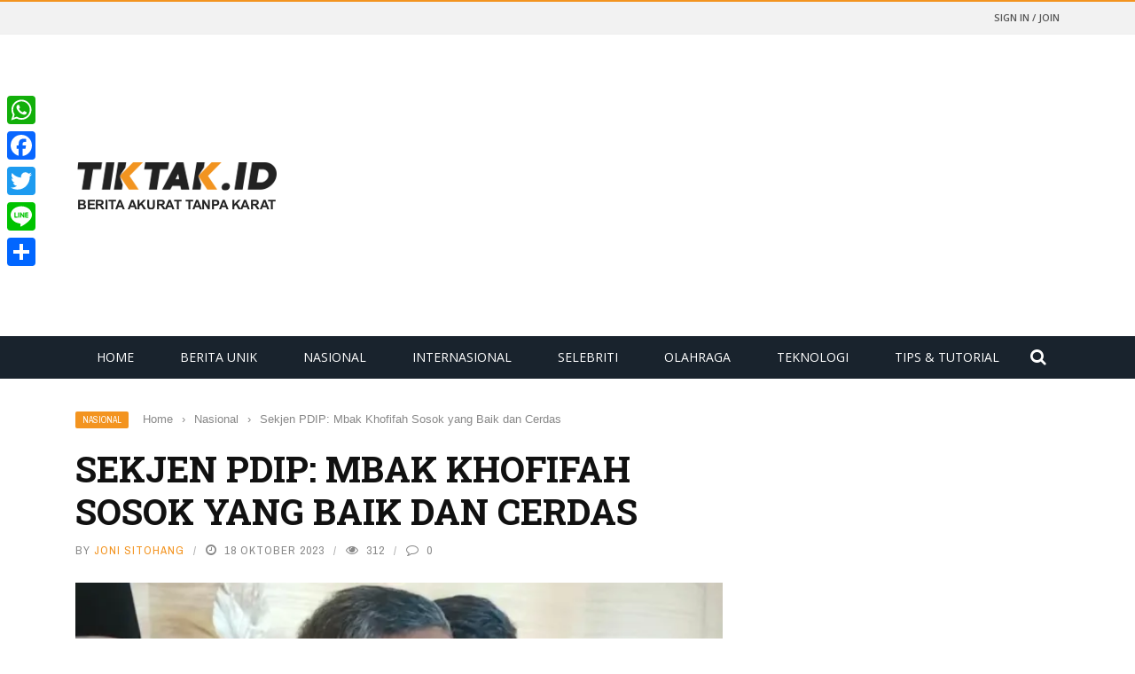

--- FILE ---
content_type: text/html; charset=UTF-8
request_url: https://www.tiktak.id/sekjen-pdip-mbak-khofifah-sosok-yang-baik-dan-cerdas.html
body_size: 22586
content:
<!DOCTYPE html>
<html lang="id" prefix="og: https://ogp.me/ns# fb: http://ogp.me/ns/fb#">
<head>
	<script async src="https://pagead2.googlesyndication.com/pagead/js/adsbygoogle.js?client=ca-pub-2073336832955636"
     crossorigin="anonymous"></script>
	<meta charset="UTF-8" />
    
    <meta name="viewport" content="width=device-width, initial-scale=1"/>
	
		
	<link rel="pingback" href="https://www.tiktak.id/xmlrpc.php">

	
<!-- Optimasi Mesin Pencari oleh Rank Math - https://rankmath.com/ -->
<title>Sekjen PDIP: Mbak Khofifah Sosok yang Baik dan Cerdas - TIKTAK.ID</title>
<meta name="description" content="TIKTAK.ID - Sekretaris Jenderal PDI Perjuangan, Hasto Kristiyanto memuji Gubernur Jawa Timur, Khofifah Indar Parawansa, usai pelaksanaan agenda rapat"/>
<meta name="robots" content="index, follow, max-snippet:-1, max-video-preview:-1, max-image-preview:large"/>
<link rel="canonical" href="https://www.tiktak.id/sekjen-pdip-mbak-khofifah-sosok-yang-baik-dan-cerdas.html" />
<meta property="og:locale" content="id_ID" />
<meta property="og:type" content="article" />
<meta property="og:title" content="Sekjen PDIP: Mbak Khofifah Sosok yang Baik dan Cerdas - TIKTAK.ID" />
<meta property="og:description" content="TIKTAK.ID - Sekretaris Jenderal PDI Perjuangan, Hasto Kristiyanto memuji Gubernur Jawa Timur, Khofifah Indar Parawansa, usai pelaksanaan agenda rapat" />
<meta property="og:url" content="https://www.tiktak.id/sekjen-pdip-mbak-khofifah-sosok-yang-baik-dan-cerdas.html" />
<meta property="og:site_name" content="TIKTAK.ID" />
<meta property="article:tag" content="Hasto" />
<meta property="article:tag" content="Hasto Kristiyanto" />
<meta property="article:tag" content="Khofifah Indar Parawansa" />
<meta property="article:tag" content="PDIP" />
<meta property="article:section" content="Nasional" />
<meta property="og:updated_time" content="2023-10-18T20:28:00+07:00" />
<meta property="og:image" content="https://i0.wp.com/www.tiktak.id/wp-content/uploads/2023/10/Hasto3-e1697635654297.jpeg" />
<meta property="og:image:secure_url" content="https://i0.wp.com/www.tiktak.id/wp-content/uploads/2023/10/Hasto3-e1697635654297.jpeg" />
<meta property="og:image:width" content="1200" />
<meta property="og:image:height" content="636" />
<meta property="og:image:alt" content="Sekjen PDIP: Mbak Khofifah Sosok yang Baik dan Cerdas" />
<meta property="og:image:type" content="image/jpeg" />
<meta property="article:published_time" content="2023-10-18T20:27:51+07:00" />
<meta property="article:modified_time" content="2023-10-18T20:28:00+07:00" />
<meta name="twitter:card" content="summary_large_image" />
<meta name="twitter:title" content="Sekjen PDIP: Mbak Khofifah Sosok yang Baik dan Cerdas - TIKTAK.ID" />
<meta name="twitter:description" content="TIKTAK.ID - Sekretaris Jenderal PDI Perjuangan, Hasto Kristiyanto memuji Gubernur Jawa Timur, Khofifah Indar Parawansa, usai pelaksanaan agenda rapat" />
<meta name="twitter:image" content="https://i0.wp.com/www.tiktak.id/wp-content/uploads/2023/10/Hasto3-e1697635654297.jpeg" />
<meta name="twitter:label1" content="Ditulis oleh" />
<meta name="twitter:data1" content="Joni Sitohang" />
<meta name="twitter:label2" content="Waktunya membaca" />
<meta name="twitter:data2" content="1 menit" />
<script type="application/ld+json" class="rank-math-schema">{"@context":"https://schema.org","@graph":[{"@type":["Person","Organization"],"@id":"https://www.tiktak.id/#person","name":"TIKTAK.ID"},{"@type":"WebSite","@id":"https://www.tiktak.id/#website","url":"https://www.tiktak.id","name":"TIKTAK.ID","publisher":{"@id":"https://www.tiktak.id/#person"},"inLanguage":"id"},{"@type":"ImageObject","@id":"https://i0.wp.com/www.tiktak.id/wp-content/uploads/2023/10/Hasto3-e1697635654297.jpeg?fit=1200%2C636&amp;ssl=1","url":"https://i0.wp.com/www.tiktak.id/wp-content/uploads/2023/10/Hasto3-e1697635654297.jpeg?fit=1200%2C636&amp;ssl=1","width":"1200","height":"636","caption":"Sekjen PDIP: Mbak Khofifah Sosok yang Baik dan Cerdas","inLanguage":"id"},{"@type":"WebPage","@id":"https://www.tiktak.id/sekjen-pdip-mbak-khofifah-sosok-yang-baik-dan-cerdas.html#webpage","url":"https://www.tiktak.id/sekjen-pdip-mbak-khofifah-sosok-yang-baik-dan-cerdas.html","name":"Sekjen PDIP: Mbak Khofifah Sosok yang Baik dan Cerdas - TIKTAK.ID","datePublished":"2023-10-18T20:27:51+07:00","dateModified":"2023-10-18T20:28:00+07:00","isPartOf":{"@id":"https://www.tiktak.id/#website"},"primaryImageOfPage":{"@id":"https://i0.wp.com/www.tiktak.id/wp-content/uploads/2023/10/Hasto3-e1697635654297.jpeg?fit=1200%2C636&amp;ssl=1"},"inLanguage":"id"},{"@type":"Person","@id":"https://www.tiktak.id/author/joni-sitohang","name":"Joni Sitohang","url":"https://www.tiktak.id/author/joni-sitohang","image":{"@type":"ImageObject","@id":"https://secure.gravatar.com/avatar/4462d2a547cd4f217035767ab1d121d020c90c50712110f96e410fac21669501?s=96&amp;d=mm&amp;r=g","url":"https://secure.gravatar.com/avatar/4462d2a547cd4f217035767ab1d121d020c90c50712110f96e410fac21669501?s=96&amp;d=mm&amp;r=g","caption":"Joni Sitohang","inLanguage":"id"}},{"@type":"BlogPosting","headline":"Sekjen PDIP: Mbak Khofifah Sosok yang Baik dan Cerdas - TIKTAK.ID","datePublished":"2023-10-18T20:27:51+07:00","dateModified":"2023-10-18T20:28:00+07:00","articleSection":"Nasional","author":{"@id":"https://www.tiktak.id/author/joni-sitohang","name":"Joni Sitohang"},"publisher":{"@id":"https://www.tiktak.id/#person"},"description":"TIKTAK.ID - Sekretaris Jenderal PDI Perjuangan, Hasto Kristiyanto memuji Gubernur Jawa Timur, Khofifah Indar Parawansa, usai pelaksanaan agenda rapat","name":"Sekjen PDIP: Mbak Khofifah Sosok yang Baik dan Cerdas - TIKTAK.ID","@id":"https://www.tiktak.id/sekjen-pdip-mbak-khofifah-sosok-yang-baik-dan-cerdas.html#richSnippet","isPartOf":{"@id":"https://www.tiktak.id/sekjen-pdip-mbak-khofifah-sosok-yang-baik-dan-cerdas.html#webpage"},"image":{"@id":"https://i0.wp.com/www.tiktak.id/wp-content/uploads/2023/10/Hasto3-e1697635654297.jpeg?fit=1200%2C636&amp;ssl=1"},"inLanguage":"id","mainEntityOfPage":{"@id":"https://www.tiktak.id/sekjen-pdip-mbak-khofifah-sosok-yang-baik-dan-cerdas.html#webpage"}}]}</script>
<!-- /Plugin WordPress Rank Math SEO -->

<link rel='dns-prefetch' href='//static.addtoany.com' />
<link rel='dns-prefetch' href='//www.tiktak.id' />
<link rel='dns-prefetch' href='//code.jquery.com' />
<link rel='dns-prefetch' href='//stats.wp.com' />
<link rel='dns-prefetch' href='//fonts.googleapis.com' />
<link rel='preconnect' href='//c0.wp.com' />
<link rel='preconnect' href='//i0.wp.com' />
<link rel='preconnect' href='https://fonts.gstatic.com' crossorigin />
<link rel="alternate" type="application/rss+xml" title="TIKTAK.ID &raquo; Feed" href="https://www.tiktak.id/feed" />
<link rel="alternate" type="application/rss+xml" title="TIKTAK.ID &raquo; Umpan Komentar" href="https://www.tiktak.id/comments/feed" />
<link rel="alternate" type="application/rss+xml" title="TIKTAK.ID &raquo; Sekjen PDIP: Mbak Khofifah Sosok yang Baik dan Cerdas Umpan Komentar" href="https://www.tiktak.id/sekjen-pdip-mbak-khofifah-sosok-yang-baik-dan-cerdas.html/feed" />
<link rel="alternate" title="oEmbed (JSON)" type="application/json+oembed" href="https://www.tiktak.id/wp-json/oembed/1.0/embed?url=https%3A%2F%2Fwww.tiktak.id%2Fsekjen-pdip-mbak-khofifah-sosok-yang-baik-dan-cerdas.html" />
<link rel="alternate" title="oEmbed (XML)" type="text/xml+oembed" href="https://www.tiktak.id/wp-json/oembed/1.0/embed?url=https%3A%2F%2Fwww.tiktak.id%2Fsekjen-pdip-mbak-khofifah-sosok-yang-baik-dan-cerdas.html&#038;format=xml" />
<style id='wp-img-auto-sizes-contain-inline-css' type='text/css'>
img:is([sizes=auto i],[sizes^="auto," i]){contain-intrinsic-size:3000px 1500px}
/*# sourceURL=wp-img-auto-sizes-contain-inline-css */
</style>

<style id='wp-emoji-styles-inline-css' type='text/css'>

	img.wp-smiley, img.emoji {
		display: inline !important;
		border: none !important;
		box-shadow: none !important;
		height: 1em !important;
		width: 1em !important;
		margin: 0 0.07em !important;
		vertical-align: -0.1em !important;
		background: none !important;
		padding: 0 !important;
	}
/*# sourceURL=wp-emoji-styles-inline-css */
</style>
<link rel='stylesheet' id='wp-block-library-css' href='https://c0.wp.com/c/6.9/wp-includes/css/dist/block-library/style.min.css' type='text/css' media='all' />
<style id='wp-block-paragraph-inline-css' type='text/css'>
.is-small-text{font-size:.875em}.is-regular-text{font-size:1em}.is-large-text{font-size:2.25em}.is-larger-text{font-size:3em}.has-drop-cap:not(:focus):first-letter{float:left;font-size:8.4em;font-style:normal;font-weight:100;line-height:.68;margin:.05em .1em 0 0;text-transform:uppercase}body.rtl .has-drop-cap:not(:focus):first-letter{float:none;margin-left:.1em}p.has-drop-cap.has-background{overflow:hidden}:root :where(p.has-background){padding:1.25em 2.375em}:where(p.has-text-color:not(.has-link-color)) a{color:inherit}p.has-text-align-left[style*="writing-mode:vertical-lr"],p.has-text-align-right[style*="writing-mode:vertical-rl"]{rotate:180deg}
/*# sourceURL=https://c0.wp.com/c/6.9/wp-includes/blocks/paragraph/style.min.css */
</style>
<style id='global-styles-inline-css' type='text/css'>
:root{--wp--preset--aspect-ratio--square: 1;--wp--preset--aspect-ratio--4-3: 4/3;--wp--preset--aspect-ratio--3-4: 3/4;--wp--preset--aspect-ratio--3-2: 3/2;--wp--preset--aspect-ratio--2-3: 2/3;--wp--preset--aspect-ratio--16-9: 16/9;--wp--preset--aspect-ratio--9-16: 9/16;--wp--preset--color--black: #000000;--wp--preset--color--cyan-bluish-gray: #abb8c3;--wp--preset--color--white: #ffffff;--wp--preset--color--pale-pink: #f78da7;--wp--preset--color--vivid-red: #cf2e2e;--wp--preset--color--luminous-vivid-orange: #ff6900;--wp--preset--color--luminous-vivid-amber: #fcb900;--wp--preset--color--light-green-cyan: #7bdcb5;--wp--preset--color--vivid-green-cyan: #00d084;--wp--preset--color--pale-cyan-blue: #8ed1fc;--wp--preset--color--vivid-cyan-blue: #0693e3;--wp--preset--color--vivid-purple: #9b51e0;--wp--preset--gradient--vivid-cyan-blue-to-vivid-purple: linear-gradient(135deg,rgb(6,147,227) 0%,rgb(155,81,224) 100%);--wp--preset--gradient--light-green-cyan-to-vivid-green-cyan: linear-gradient(135deg,rgb(122,220,180) 0%,rgb(0,208,130) 100%);--wp--preset--gradient--luminous-vivid-amber-to-luminous-vivid-orange: linear-gradient(135deg,rgb(252,185,0) 0%,rgb(255,105,0) 100%);--wp--preset--gradient--luminous-vivid-orange-to-vivid-red: linear-gradient(135deg,rgb(255,105,0) 0%,rgb(207,46,46) 100%);--wp--preset--gradient--very-light-gray-to-cyan-bluish-gray: linear-gradient(135deg,rgb(238,238,238) 0%,rgb(169,184,195) 100%);--wp--preset--gradient--cool-to-warm-spectrum: linear-gradient(135deg,rgb(74,234,220) 0%,rgb(151,120,209) 20%,rgb(207,42,186) 40%,rgb(238,44,130) 60%,rgb(251,105,98) 80%,rgb(254,248,76) 100%);--wp--preset--gradient--blush-light-purple: linear-gradient(135deg,rgb(255,206,236) 0%,rgb(152,150,240) 100%);--wp--preset--gradient--blush-bordeaux: linear-gradient(135deg,rgb(254,205,165) 0%,rgb(254,45,45) 50%,rgb(107,0,62) 100%);--wp--preset--gradient--luminous-dusk: linear-gradient(135deg,rgb(255,203,112) 0%,rgb(199,81,192) 50%,rgb(65,88,208) 100%);--wp--preset--gradient--pale-ocean: linear-gradient(135deg,rgb(255,245,203) 0%,rgb(182,227,212) 50%,rgb(51,167,181) 100%);--wp--preset--gradient--electric-grass: linear-gradient(135deg,rgb(202,248,128) 0%,rgb(113,206,126) 100%);--wp--preset--gradient--midnight: linear-gradient(135deg,rgb(2,3,129) 0%,rgb(40,116,252) 100%);--wp--preset--font-size--small: 13px;--wp--preset--font-size--medium: 20px;--wp--preset--font-size--large: 36px;--wp--preset--font-size--x-large: 42px;--wp--preset--spacing--20: 0.44rem;--wp--preset--spacing--30: 0.67rem;--wp--preset--spacing--40: 1rem;--wp--preset--spacing--50: 1.5rem;--wp--preset--spacing--60: 2.25rem;--wp--preset--spacing--70: 3.38rem;--wp--preset--spacing--80: 5.06rem;--wp--preset--shadow--natural: 6px 6px 9px rgba(0, 0, 0, 0.2);--wp--preset--shadow--deep: 12px 12px 50px rgba(0, 0, 0, 0.4);--wp--preset--shadow--sharp: 6px 6px 0px rgba(0, 0, 0, 0.2);--wp--preset--shadow--outlined: 6px 6px 0px -3px rgb(255, 255, 255), 6px 6px rgb(0, 0, 0);--wp--preset--shadow--crisp: 6px 6px 0px rgb(0, 0, 0);}:where(.is-layout-flex){gap: 0.5em;}:where(.is-layout-grid){gap: 0.5em;}body .is-layout-flex{display: flex;}.is-layout-flex{flex-wrap: wrap;align-items: center;}.is-layout-flex > :is(*, div){margin: 0;}body .is-layout-grid{display: grid;}.is-layout-grid > :is(*, div){margin: 0;}:where(.wp-block-columns.is-layout-flex){gap: 2em;}:where(.wp-block-columns.is-layout-grid){gap: 2em;}:where(.wp-block-post-template.is-layout-flex){gap: 1.25em;}:where(.wp-block-post-template.is-layout-grid){gap: 1.25em;}.has-black-color{color: var(--wp--preset--color--black) !important;}.has-cyan-bluish-gray-color{color: var(--wp--preset--color--cyan-bluish-gray) !important;}.has-white-color{color: var(--wp--preset--color--white) !important;}.has-pale-pink-color{color: var(--wp--preset--color--pale-pink) !important;}.has-vivid-red-color{color: var(--wp--preset--color--vivid-red) !important;}.has-luminous-vivid-orange-color{color: var(--wp--preset--color--luminous-vivid-orange) !important;}.has-luminous-vivid-amber-color{color: var(--wp--preset--color--luminous-vivid-amber) !important;}.has-light-green-cyan-color{color: var(--wp--preset--color--light-green-cyan) !important;}.has-vivid-green-cyan-color{color: var(--wp--preset--color--vivid-green-cyan) !important;}.has-pale-cyan-blue-color{color: var(--wp--preset--color--pale-cyan-blue) !important;}.has-vivid-cyan-blue-color{color: var(--wp--preset--color--vivid-cyan-blue) !important;}.has-vivid-purple-color{color: var(--wp--preset--color--vivid-purple) !important;}.has-black-background-color{background-color: var(--wp--preset--color--black) !important;}.has-cyan-bluish-gray-background-color{background-color: var(--wp--preset--color--cyan-bluish-gray) !important;}.has-white-background-color{background-color: var(--wp--preset--color--white) !important;}.has-pale-pink-background-color{background-color: var(--wp--preset--color--pale-pink) !important;}.has-vivid-red-background-color{background-color: var(--wp--preset--color--vivid-red) !important;}.has-luminous-vivid-orange-background-color{background-color: var(--wp--preset--color--luminous-vivid-orange) !important;}.has-luminous-vivid-amber-background-color{background-color: var(--wp--preset--color--luminous-vivid-amber) !important;}.has-light-green-cyan-background-color{background-color: var(--wp--preset--color--light-green-cyan) !important;}.has-vivid-green-cyan-background-color{background-color: var(--wp--preset--color--vivid-green-cyan) !important;}.has-pale-cyan-blue-background-color{background-color: var(--wp--preset--color--pale-cyan-blue) !important;}.has-vivid-cyan-blue-background-color{background-color: var(--wp--preset--color--vivid-cyan-blue) !important;}.has-vivid-purple-background-color{background-color: var(--wp--preset--color--vivid-purple) !important;}.has-black-border-color{border-color: var(--wp--preset--color--black) !important;}.has-cyan-bluish-gray-border-color{border-color: var(--wp--preset--color--cyan-bluish-gray) !important;}.has-white-border-color{border-color: var(--wp--preset--color--white) !important;}.has-pale-pink-border-color{border-color: var(--wp--preset--color--pale-pink) !important;}.has-vivid-red-border-color{border-color: var(--wp--preset--color--vivid-red) !important;}.has-luminous-vivid-orange-border-color{border-color: var(--wp--preset--color--luminous-vivid-orange) !important;}.has-luminous-vivid-amber-border-color{border-color: var(--wp--preset--color--luminous-vivid-amber) !important;}.has-light-green-cyan-border-color{border-color: var(--wp--preset--color--light-green-cyan) !important;}.has-vivid-green-cyan-border-color{border-color: var(--wp--preset--color--vivid-green-cyan) !important;}.has-pale-cyan-blue-border-color{border-color: var(--wp--preset--color--pale-cyan-blue) !important;}.has-vivid-cyan-blue-border-color{border-color: var(--wp--preset--color--vivid-cyan-blue) !important;}.has-vivid-purple-border-color{border-color: var(--wp--preset--color--vivid-purple) !important;}.has-vivid-cyan-blue-to-vivid-purple-gradient-background{background: var(--wp--preset--gradient--vivid-cyan-blue-to-vivid-purple) !important;}.has-light-green-cyan-to-vivid-green-cyan-gradient-background{background: var(--wp--preset--gradient--light-green-cyan-to-vivid-green-cyan) !important;}.has-luminous-vivid-amber-to-luminous-vivid-orange-gradient-background{background: var(--wp--preset--gradient--luminous-vivid-amber-to-luminous-vivid-orange) !important;}.has-luminous-vivid-orange-to-vivid-red-gradient-background{background: var(--wp--preset--gradient--luminous-vivid-orange-to-vivid-red) !important;}.has-very-light-gray-to-cyan-bluish-gray-gradient-background{background: var(--wp--preset--gradient--very-light-gray-to-cyan-bluish-gray) !important;}.has-cool-to-warm-spectrum-gradient-background{background: var(--wp--preset--gradient--cool-to-warm-spectrum) !important;}.has-blush-light-purple-gradient-background{background: var(--wp--preset--gradient--blush-light-purple) !important;}.has-blush-bordeaux-gradient-background{background: var(--wp--preset--gradient--blush-bordeaux) !important;}.has-luminous-dusk-gradient-background{background: var(--wp--preset--gradient--luminous-dusk) !important;}.has-pale-ocean-gradient-background{background: var(--wp--preset--gradient--pale-ocean) !important;}.has-electric-grass-gradient-background{background: var(--wp--preset--gradient--electric-grass) !important;}.has-midnight-gradient-background{background: var(--wp--preset--gradient--midnight) !important;}.has-small-font-size{font-size: var(--wp--preset--font-size--small) !important;}.has-medium-font-size{font-size: var(--wp--preset--font-size--medium) !important;}.has-large-font-size{font-size: var(--wp--preset--font-size--large) !important;}.has-x-large-font-size{font-size: var(--wp--preset--font-size--x-large) !important;}
/*# sourceURL=global-styles-inline-css */
</style>

<style id='classic-theme-styles-inline-css' type='text/css'>
/*! This file is auto-generated */
.wp-block-button__link{color:#fff;background-color:#32373c;border-radius:9999px;box-shadow:none;text-decoration:none;padding:calc(.667em + 2px) calc(1.333em + 2px);font-size:1.125em}.wp-block-file__button{background:#32373c;color:#fff;text-decoration:none}
/*# sourceURL=/wp-includes/css/classic-themes.min.css */
</style>
<link rel='stylesheet' id='contact-form-7-css' href='https://www.tiktak.id/wp-content/plugins/contact-form-7/includes/css/styles.css?ver=6.1.4' type='text/css' media='all' />
<style id='dominant-color-styles-inline-css' type='text/css'>
img[data-dominant-color]:not(.has-transparency) { background-color: var(--dominant-color); }
/*# sourceURL=dominant-color-styles-inline-css */
</style>
<link rel='stylesheet' id='jquery-core-css-css' href='https://code.jquery.com/ui/1.11.4/themes/smoothness/jquery-ui.css?ver=6.9' type='text/css' media='all' />
<link rel='stylesheet' id='bootstrap-css-css' href='https://www.tiktak.id/wp-content/themes/gloria/framework/bootstrap/css/bootstrap.css?ver=6.9' type='text/css' media='all' />
<link rel='stylesheet' id='fa-css' href='https://www.tiktak.id/wp-content/themes/gloria/css/fonts/awesome-fonts/css/font-awesome.min.css?ver=6.9' type='text/css' media='all' />
<link rel='stylesheet' id='gloria-theme-plugins-css' href='https://www.tiktak.id/wp-content/themes/gloria/css/theme_plugins.css?ver=6.9' type='text/css' media='all' />
<link rel='stylesheet' id='gloria-style-css' href='https://www.tiktak.id/wp-content/themes/gloria/css/bkstyle.css?ver=6.9' type='text/css' media='all' />
<link rel='stylesheet' id='gloria-responsive-css' href='https://www.tiktak.id/wp-content/themes/gloria/css/responsive.css?ver=6.9' type='text/css' media='all' />
<link rel='stylesheet' id='gloria-wpstyle-css' href='https://www.tiktak.id/wp-content/themes/gloria/style.css?ver=6.9' type='text/css' media='all' />
<link rel='stylesheet' id='login-with-ajax-css' href='https://www.tiktak.id/wp-content/themes/gloria/plugins/login-with-ajax/widget.css?ver=4.5.1' type='text/css' media='all' />
<link rel='stylesheet' id='addtoany-css' href='https://www.tiktak.id/wp-content/plugins/add-to-any/addtoany.min.css?ver=1.16' type='text/css' media='all' />
<link rel="preload" as="style" href="https://fonts.googleapis.com/css?family=Open%20Sans:300,400,500,600,700,800,300italic,400italic,500italic,600italic,700italic,800italic%7CArchivo%20Narrow:400,500,600,700,400italic,500italic,600italic,700italic%7CRoboto%20Slab:100,200,300,400,500,600,700,800,900&#038;display=swap&#038;ver=1577611886" /><link rel="stylesheet" href="https://fonts.googleapis.com/css?family=Open%20Sans:300,400,500,600,700,800,300italic,400italic,500italic,600italic,700italic,800italic%7CArchivo%20Narrow:400,500,600,700,400italic,500italic,600italic,700italic%7CRoboto%20Slab:100,200,300,400,500,600,700,800,900&#038;display=swap&#038;ver=1577611886" media="print" onload="this.media='all'"><noscript><link rel="stylesheet" href="https://fonts.googleapis.com/css?family=Open%20Sans:300,400,500,600,700,800,300italic,400italic,500italic,600italic,700italic,800italic%7CArchivo%20Narrow:400,500,600,700,400italic,500italic,600italic,700italic%7CRoboto%20Slab:100,200,300,400,500,600,700,800,900&#038;display=swap&#038;ver=1577611886" /></noscript><script type="text/javascript" id="addtoany-core-js-before">
/* <![CDATA[ */
window.a2a_config=window.a2a_config||{};a2a_config.callbacks=[];a2a_config.overlays=[];a2a_config.templates={};a2a_localize = {
	Share: "Share",
	Save: "Save",
	Subscribe: "Subscribe",
	Email: "Email",
	Bookmark: "Bookmark",
	ShowAll: "Show all",
	ShowLess: "Show less",
	FindServices: "Find service(s)",
	FindAnyServiceToAddTo: "Instantly find any service to add to",
	PoweredBy: "Powered by",
	ShareViaEmail: "Share via email",
	SubscribeViaEmail: "Subscribe via email",
	BookmarkInYourBrowser: "Bookmark in your browser",
	BookmarkInstructions: "Press Ctrl+D or \u2318+D to bookmark this page",
	AddToYourFavorites: "Add to your favorites",
	SendFromWebOrProgram: "Send from any email address or email program",
	EmailProgram: "Email program",
	More: "More&#8230;",
	ThanksForSharing: "Thanks for sharing!",
	ThanksForFollowing: "Thanks for following!"
};


//# sourceURL=addtoany-core-js-before
/* ]]> */
</script>
<script type="text/javascript" defer src="https://static.addtoany.com/menu/page.js" id="addtoany-core-js"></script>
<script type="text/javascript" src="https://c0.wp.com/c/6.9/wp-includes/js/jquery/jquery.min.js" id="jquery-core-js"></script>
<script type="text/javascript" src="https://c0.wp.com/c/6.9/wp-includes/js/jquery/jquery-migrate.min.js" id="jquery-migrate-js"></script>
<script type="text/javascript" defer src="https://www.tiktak.id/wp-content/plugins/add-to-any/addtoany.min.js?ver=1.1" id="addtoany-jquery-js"></script>
<script type="text/javascript" src="https://code.jquery.com/ui/1.11.4/jquery-ui.js?ver=1" id="ui-core-js-js"></script>
<script type="text/javascript" id="login-with-ajax-js-extra">
/* <![CDATA[ */
var LWA = {"ajaxurl":"https://www.tiktak.id/wp-admin/admin-ajax.php","off":""};
//# sourceURL=login-with-ajax-js-extra
/* ]]> */
</script>
<script type="text/javascript" src="https://www.tiktak.id/wp-content/themes/gloria/plugins/login-with-ajax/login-with-ajax.js?ver=4.5.1" id="login-with-ajax-js"></script>
<script type="text/javascript" src="https://www.tiktak.id/wp-content/plugins/login-with-ajax/ajaxify/ajaxify.min.js?ver=4.5.1" id="login-with-ajax-ajaxify-js"></script>
<link rel="https://api.w.org/" href="https://www.tiktak.id/wp-json/" /><link rel="alternate" title="JSON" type="application/json" href="https://www.tiktak.id/wp-json/wp/v2/posts/49090" /><link rel="EditURI" type="application/rsd+xml" title="RSD" href="https://www.tiktak.id/xmlrpc.php?rsd" />
<meta name="generator" content="WordPress 6.9" />
<link rel='shortlink' href='https://www.tiktak.id/?p=49090' />
<meta name="generator" content="Redux 4.5.9" /><meta name="generator" content="auto-sizes 1.7.0">
<meta name="generator" content="dominant-color-images 1.2.0">
<meta name="generator" content="performance-lab 4.0.0; plugins: auto-sizes, dominant-color-images, image-prioritizer, speculation-rules, web-worker-offloading, webp-uploads">
<meta name="generator" content="web-worker-offloading 0.2.0">
<meta name="generator" content="webp-uploads 2.6.0">
	<style>img#wpstats{display:none}</style>
		        <script type="text/javascript">
            var ajaxurl = 'https://www.tiktak.id/wp-admin/admin-ajax.php';
        </script>
    <meta name="generator" content="speculation-rules 1.6.0">
<meta name="generator" content="optimization-detective 1.0.0-beta3">
      <meta name="onesignal" content="wordpress-plugin"/>
            <script>

      window.OneSignalDeferred = window.OneSignalDeferred || [];

      OneSignalDeferred.push(function(OneSignal) {
        var oneSignal_options = {};
        window._oneSignalInitOptions = oneSignal_options;

        oneSignal_options['serviceWorkerParam'] = { scope: '/' };
oneSignal_options['serviceWorkerPath'] = 'OneSignalSDKWorker.js.php';

        OneSignal.Notifications.setDefaultUrl("https://www.tiktak.id");

        oneSignal_options['wordpress'] = true;
oneSignal_options['appId'] = '96808731-d9e1-47a0-96ff-bf94e1287c27';
oneSignal_options['allowLocalhostAsSecureOrigin'] = true;
oneSignal_options['welcomeNotification'] = { };
oneSignal_options['welcomeNotification']['title'] = "";
oneSignal_options['welcomeNotification']['message'] = "Terimakasih telah berlangganan.";
oneSignal_options['path'] = "https://www.tiktak.id/wp-content/plugins/onesignal-free-web-push-notifications/sdk_files/";
oneSignal_options['safari_web_id'] = "web.onesignal.auto.12398f86-c304-472b-bd93-39635fc69310";
oneSignal_options['persistNotification'] = false;
oneSignal_options['promptOptions'] = { };
oneSignal_options['notifyButton'] = { };
oneSignal_options['notifyButton']['enable'] = true;
oneSignal_options['notifyButton']['position'] = 'bottom-right';
oneSignal_options['notifyButton']['theme'] = 'default';
oneSignal_options['notifyButton']['size'] = 'large';
oneSignal_options['notifyButton']['displayPredicate'] = function() {
              return !OneSignal.User.PushSubscription.optedIn;
            };
oneSignal_options['notifyButton']['showCredit'] = false;
oneSignal_options['notifyButton']['text'] = {};
oneSignal_options['notifyButton']['text']['tip.state.subscribed'] = 'Anda Akan Menerima Notifikasi Berita Terbaru';
oneSignal_options['notifyButton']['text']['message.action.subscribed'] = 'Terima Kasih Telah Berlangganan Artikel Kami';
              OneSignal.init(window._oneSignalInitOptions);
              OneSignal.Slidedown.promptPush()      });

      function documentInitOneSignal() {
        var oneSignal_elements = document.getElementsByClassName("OneSignal-prompt");

        var oneSignalLinkClickHandler = function(event) { OneSignal.Notifications.requestPermission(); event.preventDefault(); };        for(var i = 0; i < oneSignal_elements.length; i++)
          oneSignal_elements[i].addEventListener('click', oneSignalLinkClickHandler, false);
      }

      if (document.readyState === 'complete') {
           documentInitOneSignal();
      }
      else {
           window.addEventListener("load", function(event){
               documentInitOneSignal();
          });
      }
    </script>
<meta name="generator" content="image-prioritizer 1.0.0-beta2">
    
    <style type='text/css' media="all">
        .review-score {display: none !important;}        ::selection {color: #FFF; background: #f39420}
        ::-webkit-selection {color: #FFF; background: #f39420}
         
             p > a, .article-content p a, .article-content p a:visited, .article-content p a:focus, .article-content li a, .article-content li a:visited, 
             .article-content li a:focus, .content_out.small-post .meta .post-category a, .ticker-title, #top-menu>ul>li:hover, 
             #top-menu>ul>li .sub-menu li:hover, .content_in .meta > div.post-category a,
            .meta .post-category a, .top-nav .bk-links-modal:hover, .bk-lwa-profile .bk-user-data > div:hover,
            .s-post-header .meta > .post-category a, .breadcrumbs .location,
            .error-number h4, .redirect-home,
            .bk-author-box .author-info .bk-author-page-contact a:hover, .bk-blog-content .meta .post-category a, .widget-social-counter ul li .social-icon,
            #pagination .page-numbers, .post-page-links a, .single-page .icon-play:hover, .bk-author-box .author-info h3,
            #wp-calendar tbody td a, #wp-calendar tfoot #prev, .widget-feedburner > h3, 
            a.bk_u_login:hover, a.bk_u_logout:hover, .widget-feedburner .feedburner-inner > h3,
            .meta .post-author a, .content_out.small-post .post-category a, .widget-tabs .cm-header .author-name, blockquote, blockquote:before, 
            /* Title hover */
            .bk-main-feature-inner .bk-small-group .title:hover, .row-type h4:hover, .content_out.small-post h4:hover, 
            .widget-tabs .author-comment-wrap h4:hover, .widget_comment .post-title:hover, .classic-blog-type .post-c-wrap .title:hover, 
            .module-large-blog .post-c-wrap h4:hover, .widget_reviews_tabs .post-list h4:hover, .module-tiny-row .post-c-wrap h4:hover, .pros-cons-title, 
            .article-content p a:hover, .article-content p a:visited, .article-content p a:focus, .s-post-nav .nav-btn h3:hover,
            .widget_recent_entries a:hover, .widget_archive a:hover, .widget_categories a:hover, .widget_meta a:hover, .widget_pages a:hover, .widget_recent_comments a:hover, .widget_nav_menu > div a:hover,
            .widget_rss li a:hover, .widget.timeline-posts li a:hover, .widget.timeline-posts li a:hover .post-date, 
            .bk-header-2 .header-social .social-icon a:hover, .bk-header-90 .header-social .social-icon a:hover,
            /*** Woocommerce ***/
            .woocommerce-page .star-rating span, .woocommerce-page p.stars a, .woocommerce-page div.product form.cart table td .reset_variations:hover,
            .bk_small_cart .widget_shopping_cart .cart_list a:hover,
            /*** BBPRESS ***/
            #subscription-toggle, #subscription-toggle:hover, #bbpress-forums li > a:hover,
            .widget_recent_topics .details .comment-author a, .bbp-author-name, .bbp-author-name:hover, .bbp-author-name:visited, 
            .widget_latest_replies .details .comment-author, .widget_recent_topics .details .post-title:hover, .widget_display_views ul li a:hover, .widget_display_topics ul li a:hover, 
            .widget_display_replies ul li a:hover, .widget_display_forums ul li a:hover, 
            .widget_latest_replies .details h4:hover, .comment-navigation a:hover
            {color: #f39420}
            
            .widget_tag_cloud .tagcloud a:hover,
            #comment-submit:hover, .main-nav, 
            #pagination .page-numbers, .post-page-links a, .post-page-links > span, .widget_latest_comments .flex-direction-nav li a:hover,
            #mobile-inner-header, input[type="submit"]:hover, #pagination .page-numbers, .post-page-links a, .post-page-links > span, .bk-login-modal, .lwa-register.lwa-register-default,
            .button:hover, .bk-back-login:hover, .footer .widget-title h3, .footer .widget-tab-titles li.active h3,
            #mobile-inner-header, .readmore a:hover, .loadmore span.ajaxtext:hover, .result-msg a:hover, .top-bar, .widget.timeline-posts li a:hover .meta:before,
            .button:hover, .woocommerce-page input.button.alt:hover, .woocommerce-page input.button:hover, .woocommerce-page div.product form.cart .button:hover,
            .woocommerce-page .woocommerce-message .button:hover, .woocommerce-page a.button:hover, .woocommerce-cart .wc-proceed-to-checkout a.checkout-button:hover,
            .bk_small_cart .woocommerce.widget_shopping_cart .buttons a:hover, .recommend-box h3:after
            {border-color: #f39420;}

            .flex-direction-nav li a:hover, #back-top, .module-fw-slider .flex-control-nav li a.flex-active, .related-box h3 a.active,
            .footer .cm-flex .flex-control-paging li a.flex-active, .main-nav #main-menu .menu > li:hover, #main-menu > ul > li.current-menu-item,
            .module-title h2, .page-title h2, .row-type .post-category a, .bk-small-group .post-category a, .module-grid-carousel .bk-carousel-wrap .item-child .post-category a,
            .bk-review-box .bk-overlay span, .bk-score-box, .share-total, #pagination .page-numbers.current, .post-page-links > span, .widget_latest_comments .flex-direction-nav li a:hover,
            .searchform-wrap .search-icon, .module-square-grid .content_in_wrapper, .module-large-blog .post-category a, .result-msg a:hover,
            .readmore a:hover, .module-fw-slider .post-c-wrap .post-category a, .rating-wrap, .inner-cell .innerwrap .post-category a, .module-carousel .post-c-wrap .post-category a, 
            .widget_slider .post-category a, .module-square-grid .post-c-wrap .post-category a, .module-grid .post-c-wrap .post-category a,.module-title .bk-tabs.active a, .classic-blog-type .post-category a, .sidebar-wrap .widget-title h3, .widget-tab-titles li.active h3, 
            .module-fw-slider .post-c-wrap .readmore a:hover, .loadmore span.ajaxtext:hover, .widget_tag_cloud .tagcloud a:hover, .widget.timeline-posts li a:hover .meta:before,
            .s-tags a:hover, .singletop .post-category a, .mCSB_scrollTools .mCSB_dragger .mCSB_dragger_bar, .mCSB_scrollTools .mCSB_dragger:hover .mCSB_dragger_bar, 
            .mCSB_scrollTools .mCSB_dragger:active .mCSB_dragger_bar, .mCSB_scrollTools .mCSB_dragger.mCSB_dragger_onDrag .mCSB_dragger_bar, .widget-postlist .large-post .post-category a,
            input[type="submit"]:hover, .widget-feedburner .feedburner-subscribe:hover button, .bk-back-login:hover, #comment-submit:hover,
            .bk-header-slider .post-c-wrap .readmore a,
            /** Woocommerce **/
            .woocommerce span.onsale, .woocommerce-page span.onsale, .button:hover, .woocommerce-page input.button.alt:hover, .woocommerce-page input.button:hover, .woocommerce-page div.product form.cart .button:hover,
            .woocommerce-page .woocommerce-message .button:hover, .woocommerce-page a.button:hover, .woocommerce-cart .wc-proceed-to-checkout a.checkout-button:hover, 
            .woocommerce-page div.product .summary .product_title span, .woocommerce-page div.product .woocommerce-tabs ul.tabs li.active, 
            .related.products > h2 span, .woocommerce-page #reviews h3 span, .upsells.products > h2 span, .cross-sells > h2 span, .woocommerce-page .cart-collaterals .cart_totals h2 span, 
            .woocommerce-page div.product .summary .product_title span, .woocommerce-page .widget_price_filter .ui-slider .ui-slider-range, 
            .woocommerce-page .widget_price_filter .ui-slider .ui-slider-handle, .product_meta .post-tags a:hover, .widget_display_stats dd strong, 
            .bk_small_cart .woocommerce.widget_shopping_cart .buttons a:hover, .bk_small_cart .cart-contents span,
            /*** BBPRESS ***/
            #bbpress-forums #bbp-search-form .search-icon, .widget_display_search .search-icon, #bbpress-forums div.bbp-topic-tags a:hover
            {background-color: #f39420;}
            @-webkit-keyframes rotateplane {
                0% {
                    -webkit-transform: perspective(120px) scaleX(1) scaleY(1);
                    background-color: #f39420;
                }
                25% {
                    -webkit-transform: perspective(120px) rotateY(90deg) scaleX(1) scaleY(1);
                    background-color: #f39420;
                }
                25.1% {
                    -webkit-transform: perspective(120px) rotateY(90deg) scaleX(-1) scaleY(1);
                    background-color: #333333;
                }
                50% {
                    -webkit-transform: perspective(120px) rotateY(180deg) scaleX(-1) scaleY(1);
                    background-color: #333333;
                }
                75% {
                    -webkit-transform: perspective(120px) rotateY(180deg) rotateX(90deg) scaleX(-1) scaleY(1);
                    background-color: #333333;
                }
                75.1% {
                    -webkit-transform: perspective(120px) rotateY(180deg) rotateX(90deg) scaleX(-1) scaleY(-1);
                    background-color: #f39420;
                }
                100% {
                    -webkit-transform: perspective(120px) rotateY(180deg) rotateX(180deg) scaleX(-1) scaleY(-1);
                    background-color: #f39420;
                }
            }
            @keyframes rotateplane {
                0% {
                    transform: perspective(120px) rotateX(0deg) rotateY(0deg) scaleX(1) scaleY(1);
                    -webkit-transform: perspective(120px) rotateX(0deg) rotateY(0deg) scaleX(1) scaleY(1);
                    background-color: #f39420;
                }
                25% {
                    transform: perspective(120px) rotateX(-90deg) rotateY(0deg) scaleX(1) scaleY(1);
                    -webkit-transform: perspective(120px) rotateX(0deg) rotateY(0deg) scaleX(1) scaleY(1);
                    background-color: #f39420;
                }
                25.1% {
                    transform: perspective(120px) rotateX(-90deg) rotateY(0deg) scaleX(1) scaleY(-1);
                    -webkit-transform: perspective(120px) rotateX(-90deg) rotateY(0deg) scaleX(1) scaleY(-1);
                    background-color: #333333;
                }
                50% {
                    transform: perspective(120px) rotateX(-180.1deg) rotateY(0deg) scaleX(1) scaleY(-1);
                    -webkit-transform: perspective(120px) rotateX(-180.1deg) rotateY(0deg) scaleX(1) scaleY(-1);
                    background-color: #333333;
                }
                75% {
                    transform: perspective(120px) rotateX(-180.1deg) rotateY(-90deg) scaleX(1) scaleY(-1);
                    -webkit-transform: perspective(120px) rotateX(-180.1deg) rotateY(-90deg) scaleX(1) scaleY(-1);
                    background-color: #333333;
                }
                75.1% {
                    transform: perspective(120px) rotateX(-180.1deg) rotateY(-90deg) scaleX(-1) scaleY(-1);
                    -webkit-transform: perspective(120px) rotateX(-180.1deg) rotateY(-90deg) scaleX(-1) scaleY(-1);
                    background-color: #f39420;
                }
                100% {
                    transform: perspective(120px) rotateX(-180deg) rotateY(-179.9deg) scaleX(-1) scaleY(-1);
                    -webkit-transform: perspective(120px) rotateX(-180deg) rotateY(-179.9deg) scaleX(-1) scaleY(-1);
                    background-color: #f39420;
                }
            }
            .content_out .review-score, ::-webkit-scrollbar-thumb, ::-webkit-scrollbar-thumb:window-inactive 
            {background-color: rgba(243,148,32,0.9);}
            
            .footer .cm-flex .flex-control-paging li a
            {background-color: rgba(243,148,32,0.3);}
            

                 
                .widget_most_commented .comments:after 
                {border-right-color: #2b2b2b;}
                #main-mobile-menu, .bk-dropdown-menu, .bk-sub-sub-menu, .sub-menu, .bk-mega-menu, .bk-mega-column-menu ,
                .ajax-form input, .module-title .main-title, .sidebar-wrap .widget-title, .widget_most_commented .comments,
                .related-box h3 a, .widget-tab-titles, .bk-tabs-wrapper, .widget-feedburner .feedburner-email, .widget-feedburner .feedburner-subscribe button
                {background-color: #2b2b2b;}
            
                            #page-wrap { width: auto; }
                            </style>
        <link rel="icon" href="https://i0.wp.com/www.tiktak.id/wp-content/uploads/2019/11/LOGO-POJOK-3.png?fit=32%2C32&#038;ssl=1" sizes="32x32" />
<link rel="icon" href="https://i0.wp.com/www.tiktak.id/wp-content/uploads/2019/11/LOGO-POJOK-3.png?fit=192%2C192&#038;ssl=1" sizes="192x192" />
<link rel="apple-touch-icon" href="https://i0.wp.com/www.tiktak.id/wp-content/uploads/2019/11/LOGO-POJOK-3.png?fit=180%2C180&#038;ssl=1" />
<meta name="msapplication-TileImage" content="https://i0.wp.com/www.tiktak.id/wp-content/uploads/2019/11/LOGO-POJOK-3.png?fit=192%2C192&#038;ssl=1" />
<style id="gloria_option-dynamic-css" title="dynamic-css" class="redux-options-output">#top-menu>ul>li, #top-menu>ul>li .sub-menu li, .bk_u_login, .bk_u_logout, .bk-links-modal{font-family:"Open Sans";font-weight:600;font-style:normal;}.header .logo.logo-text h1 a, .module-title h2, .page-title h2, .sidebar-wrap .widget-title h3, .widget-tab-titles h3, .main-nav #main-menu .menu > li, .main-nav #main-menu .menu > li > a, .mega-title h3, .header .logo.logo-text h1, .bk-sub-posts .post-title,
                            .comment-box .comment-author-name, .today-date, .related-box h3, .comment-box .comments-area-title h3, .comment-respond h3, .comments-area .comments-area-title h3, 
                            .bk-author-box .author-info h3, .footer .widget-title h3, .recommend-box h3, .bk-login-title, #footer-menu a, .bk-copyright, 
                            .woocommerce-page div.product .product_title, .woocommerce div.product .woocommerce-tabs ul.tabs li a, .module-title .bk-tabs,
                            .related.products > h2 span, .woocommerce-page #reviews h3 span, .upsells.products > h2 span, .cross-sells > h2 span, 
                            .woocommerce-page .cart-collaterals .cart_totals h2 span, .woocommerce-page div.product .summary .product_title span{font-family:"Open Sans";font-weight:400;font-style:normal;}.review-score, .bk-criteria-wrap > span, .rating-wrap span, .pros-cons-title{font-family:"Archivo Narrow";font-weight:700;font-style:normal;}.widget-tabs .cm-header, .widget-review-tabs ul li .bk-final-score, .widget-social-counter .counter, .widget-social-counter ul li .data .subscribe, .meta, .post-category, .widget_comment .cm-header div, .comment-box .comment-time, .share-box ul li .share-item__value,.share-box .bk-share .share-item__valuem, .share-total, .loadmore span.ajaxtext, .bk-search-content .nothing-respond, .share-sticky .total-share-wrap{font-family:"Archivo Narrow";font-weight:400;font-style:normal;}h1, h2, h3, h4, h5, #mobile-top-menu > ul > li, #mobile-menu > ul > li, .widget_display_stats dt,
                            .widget_display_views ul li a, .widget_display_topics ul li a, .widget_display_replies ul li a, 
                            .widget_display_forums ul li a, .widget_loginwithajaxwidget .bk-user-data ,.bk-share-box-top > span{font-family:"Roboto Slab";font-weight:700;font-style:normal;}body, textarea, input, p, .ticker-wrapper h4,
                            .entry-excerpt, .comment-text, .comment-author, .article-content,
                            .comments-area, .tag-list, .bk-mega-menu .bk-sub-posts .feature-post .menu-post-item .post-date, .comments-area small{font-family:Verdana, Geneva, sans-serif;font-weight:400;font-style:normal;}</style>
<!-- START - Open Graph and Twitter Card Tags 3.3.7 -->
 <!-- Facebook Open Graph -->
  <meta property="og:locale" content="id_ID"/>
  <meta property="og:site_name" content="TIKTAK.ID"/>
  <meta property="og:title" content="Sekjen PDIP: Mbak Khofifah Sosok yang Baik dan Cerdas"/>
  <meta property="og:url" content="https://www.tiktak.id/sekjen-pdip-mbak-khofifah-sosok-yang-baik-dan-cerdas.html"/>
  <meta property="og:type" content="article"/>
  <meta property="og:description" content="TIKTAK.ID - Sekretaris Jenderal PDI Perjuangan, Hasto Kristiyanto memuji Gubernur Jawa Timur, Khofifah Indar Parawansa, usai pelaksanaan agenda rapat koordinasi yang digelar di di Surabaya, pada Sabtu (14/10/23).



&quot;Mbak Khofifah merupakan sosok yang baik dan cerdas,&quot; ujar Hasto, seperti dilansir T"/>
  <meta property="og:image" content="https://www.tiktak.id/wp-content/uploads/2023/10/Hasto3-e1697635654297.jpeg"/>
  <meta property="og:image:url" content="https://www.tiktak.id/wp-content/uploads/2023/10/Hasto3-e1697635654297.jpeg"/>
  <meta property="og:image:secure_url" content="https://www.tiktak.id/wp-content/uploads/2023/10/Hasto3-e1697635654297.jpeg"/>
  <meta property="article:published_time" content="2023-10-18T20:27:51+07:00"/>
  <meta property="article:modified_time" content="2023-10-18T20:28:00+07:00" />
  <meta property="og:updated_time" content="2023-10-18T20:28:00+07:00" />
  <meta property="article:section" content="Nasional"/>
 <!-- Google+ / Schema.org -->
  <meta itemprop="name" content="Sekjen PDIP: Mbak Khofifah Sosok yang Baik dan Cerdas"/>
  <meta itemprop="headline" content="Sekjen PDIP: Mbak Khofifah Sosok yang Baik dan Cerdas"/>
  <meta itemprop="description" content="TIKTAK.ID - Sekretaris Jenderal PDI Perjuangan, Hasto Kristiyanto memuji Gubernur Jawa Timur, Khofifah Indar Parawansa, usai pelaksanaan agenda rapat koordinasi yang digelar di di Surabaya, pada Sabtu (14/10/23).



&quot;Mbak Khofifah merupakan sosok yang baik dan cerdas,&quot; ujar Hasto, seperti dilansir T"/>
  <meta itemprop="image" content="https://www.tiktak.id/wp-content/uploads/2023/10/Hasto3-e1697635654297.jpeg"/>
  <meta itemprop="datePublished" content="2023-10-18"/>
  <meta itemprop="dateModified" content="2023-10-18T20:28:00+07:00" />
  <meta itemprop="author" content="Joni Sitohang"/>
  <!--<meta itemprop="publisher" content="TIKTAK.ID"/>--> <!-- To solve: The attribute publisher.itemtype has an invalid value -->
 <!-- Twitter Cards -->
  <meta name="twitter:title" content="Sekjen PDIP: Mbak Khofifah Sosok yang Baik dan Cerdas"/>
  <meta name="twitter:url" content="https://www.tiktak.id/sekjen-pdip-mbak-khofifah-sosok-yang-baik-dan-cerdas.html"/>
  <meta name="twitter:description" content="TIKTAK.ID - Sekretaris Jenderal PDI Perjuangan, Hasto Kristiyanto memuji Gubernur Jawa Timur, Khofifah Indar Parawansa, usai pelaksanaan agenda rapat koordinasi yang digelar di di Surabaya, pada Sabtu (14/10/23).



&quot;Mbak Khofifah merupakan sosok yang baik dan cerdas,&quot; ujar Hasto, seperti dilansir T"/>
  <meta name="twitter:image" content="https://www.tiktak.id/wp-content/uploads/2023/10/Hasto3-e1697635654297.jpeg"/>
  <meta name="twitter:card" content="summary_large_image"/>
 <!-- SEO -->
 <!-- Misc. tags -->
 <!-- is_singular -->
<!-- END - Open Graph and Twitter Card Tags 3.3.7 -->
	
</head>
<body class="wp-singular post-template-default single single-post postid-49090 single-format-standard wp-theme-gloria">
        <div id="page-wrap" class= 'wide'>
        <div id="main-mobile-menu">
            <div class="block">
                <div id="mobile-inner-header">
                    <h3 class="menu-title">
                        TIKTAK.ID                    </h3>
                    <div class="mobile-menu-close"><i class="fa fa-long-arrow-left"></i></div>
                </div>
                                                <div class="main-menu">
                    <h3 class="menu-location-title">
                        Main Menu                    </h3>
                    <div id="mobile-menu" class="menu-menu-container"><ul id="menu-menu" class="menu"><li id="menu-item-1082" class="menu-item menu-item-type-custom menu-item-object-custom menu-item-home menu-item-1082"><a href="https://www.tiktak.id">Home</a></li>
<li id="menu-item-4307" class="menu-item menu-item-type-taxonomy menu-item-object-category menu-item-4307 menu-category-2223"><a href="https://www.tiktak.id/berita-unik">Berita Unik</a></li>
<li id="menu-item-1078" class="menu-item menu-item-type-taxonomy menu-item-object-category current-post-ancestor current-menu-parent current-post-parent menu-item-1078 menu-category-11"><a href="https://www.tiktak.id/nasional">Nasional</a></li>
<li id="menu-item-1077" class="menu-item menu-item-type-taxonomy menu-item-object-category menu-item-1077 menu-category-10"><a href="https://www.tiktak.id/internasional">Internasional</a></li>
<li id="menu-item-1080" class="menu-item menu-item-type-taxonomy menu-item-object-category menu-item-1080 menu-category-12"><a href="https://www.tiktak.id/selebriti">Selebriti</a></li>
<li id="menu-item-1079" class="menu-item menu-item-type-taxonomy menu-item-object-category menu-item-1079 menu-category-13"><a href="https://www.tiktak.id/olahraga">Olahraga</a></li>
<li id="menu-item-1084" class="menu-item menu-item-type-taxonomy menu-item-object-category menu-item-1084 menu-category-15"><a href="https://www.tiktak.id/teknologi">Teknologi</a></li>
<li id="menu-item-1664" class="menu-item menu-item-type-taxonomy menu-item-object-category menu-item-1664 menu-category-352"><a href="https://www.tiktak.id/tips-tutorial">Tips &#038; Tutorial</a></li>
</ul></div>                </div>
                            </div>
        </div>
        <div id="page-inner-wrap">
            <div class="page-cover mobile-menu-close"></div>
            <div class="bk-page-header">
                <div class="header-wrap header-1">
                    <div class="top-bar" style="display: ;">
                        <div class="bkwrapper container">
                                                            <div class="top-nav clearfix">
                                                                            	<div class="lwa bk-lwa lwa-template-modal bk-template-modal">		            <a href="https://www.tiktak.id/yakinbos?template=default" class="lwa-links-modal bk-links-modal">Sign in / Join</a>
		        		<div class="lwa-modal bk-login-modal" style="display:none;">
            <div class="lwa-form bk-login-form-wrapper bk-form-wrapper">
                <h1 class="bk-login-title">Login</h1>
    	        <form name="lwa-form" class="bk-login-modal-form bk-lwa-form" action="https://www.tiktak.id/yakinbos?template=default" method="post">
                    <div class="bk-login-panel">Welcome! Login in to your account</div>
                    <div class="bk-login-status">
                        <span class="lwa-status"></span>
                    </div>
    	            <div class="bk-ajaxform-wrap">
    	                <div class="lwa-username bk-login-input">
    	                    <div class="username_input bkusername_input">
    	                        <input type="text" name="log" id="lwa_user_login" class="input" placeholder="your username" required />
    	                    </div>
    	                </div>
    	                <div class="lwa-password bk-login-input">
    	                    <div class="password_input bkpassword_input">
    	                        <input type="password" name="pwd" id="lwa_user_pass" class="input" value="" placeholder="your password" required />
    	                    </div>
    	                </div>
                            	                <div class="lwa-submit bk-formsubmit">
    	                    <div class="lwa-links bk-links">
    	                        <div class="bk-rememberme">
        				        	        							<a class="lwa-links-remember bk-links-remember" href="https://www.tiktak.id/yakinbos?action=lostpassword&#038;template=default" title="Password Lost and Found">Lost your password?</a>
        							    							</div>
                                <div class="bk-registration">
                                                                    </div>
    	                    </div>
                            <div class="lwa-submit-button bk-submit-button">
    	                        <input type="submit" name="wp-submit" class="lwa-wp-submit" value="Log In" tabindex="100" />
    	                        <input type="hidden" name="lwa_profile_link" value="1" />
                            	<input type="hidden" name="login-with-ajax" value="login" />
    							    							<input type="hidden" name="redirect_to" value="https://www.tiktak.id" />
    							    	                    </div>
    	                </div>
    	            </div>
    	        </form>
            </div>
        	            <div class="lwa-remember bk-remember-form-wrapper bk-form-wrapper" style="display:none;">
                <h1 class="bk-login-title">Lost Password</h1>
    	        <form name="lwa-remember" class="bk-remember-form bk-lwa-remember" action="https://www.tiktak.id/yakinbos?action=lostpassword&#038;template=default" method="post">
    	        	<span class="lwa-status"></span>
    	            <div class="bk-forgotpass clearfix">
    	                <div class="lwa-remember-email bk-login-input">	                    
                            <input type="text" name="user_login" id="lwa_user_remember" placeholder="Enter username or email"/>
    	                </div>
                            	                <div class="bk-recover-submit">
                            <a href="#" class="bk-back-login"><i class="fa fa-long-arrow-left"></i>Back to login</a>
                            <input type="submit" value="Get New Password" />
                            <input type="hidden" name="login-with-ajax" value="remember" />	                
    	                </div>
    	            </div>
    	        </form>
            </div>
	        		    		</div>
	</div>                                                                                                              
                                </div><!--top-nav-->
                                                    </div>
                    </div><!--top-bar-->
        
                    <div class="header container">
                        <div class="row">
                            <div class="col-md-12">
                    			<div class="header-inner ">
     			                   <!-- logo open -->
                                                                    			<div class="logo">
                                            <h1>
                                                <a href="https://www.tiktak.id">
                                                    <img data-od-unknown-tag data-od-xpath="/HTML/BODY/DIV[@id=&apos;page-wrap&apos;]/*[2][self::DIV]/*[2][self::DIV]/*[1][self::DIV]/*[2][self::DIV]/*[1][self::DIV]/*[1][self::DIV]/*[1][self::DIV]/*[1][self::DIV]/*[1][self::H1]/*[1][self::A]/*[1][self::IMG]" src="https://www.tiktak.id/wp-content/uploads/2019/10/HEADER.png" alt="logo"/>
                                                </a>
                                            </h1>
                            			</div>
                            			<!-- logo close -->
                                                                                                                            <!-- header-banner open -->                             
                                			<div class="header-banner">
                                            <script async src="https://pagead2.googlesyndication.com/pagead/js/adsbygoogle.js"></script>
<!-- Top Header -->
<ins class="adsbygoogle"
     style="display:block"
     data-ad-client="ca-pub-2073336832955636"
     data-ad-slot="6853705235"
     data-ad-format="auto"
     data-full-width-responsive="true"></ins>
<script>
     (adsbygoogle = window.adsbygoogle || []).push({});
</script> 
                                			</div>                            
                                			<!-- header-banner close -->
                                                                        </div>
                            </div>
                        </div>
                    </div>
                    <!-- nav open -->
            		<nav class="main-nav">
                        <div class="main-nav-inner bkwrapper container">
                            <div class="main-nav-container clearfix">
                                    <div class="main-nav-wrap">
                                        <div class="mobile-menu-wrap">
                                            <h3 class="menu-title">
                                                TIKTAK.ID                                            </h3>
                                            <a class="mobile-nav-btn" id="nav-open-btn"><i class="fa fa-bars"></i></a>  
                                        </div>
                                        
                                        <div id="main-menu" class="menu-menu-container"><ul id="menu-menu-1" class="menu"><li class="menu-item menu-item-type-custom menu-item-object-custom menu-item-home menu-item-1082"><a href="https://www.tiktak.id">Home</a></li>
<li class="menu-item menu-item-type-taxonomy menu-item-object-category menu-item-4307 menu-category-2223"><a href="https://www.tiktak.id/berita-unik">Berita Unik</a></li>
<li class="menu-item menu-item-type-taxonomy menu-item-object-category current-post-ancestor current-menu-parent current-post-parent menu-item-1078 menu-category-11"><a href="https://www.tiktak.id/nasional">Nasional</a></li>
<li class="menu-item menu-item-type-taxonomy menu-item-object-category menu-item-1077 menu-category-10"><a href="https://www.tiktak.id/internasional">Internasional</a></li>
<li class="menu-item menu-item-type-taxonomy menu-item-object-category menu-item-1080 menu-category-12"><a href="https://www.tiktak.id/selebriti">Selebriti</a></li>
<li class="menu-item menu-item-type-taxonomy menu-item-object-category menu-item-1079 menu-category-13"><a href="https://www.tiktak.id/olahraga">Olahraga</a></li>
<li class="menu-item menu-item-type-taxonomy menu-item-object-category menu-item-1084 menu-category-15"><a href="https://www.tiktak.id/teknologi">Teknologi</a></li>
<li class="menu-item menu-item-type-taxonomy menu-item-object-category menu-item-1664 menu-category-352"><a href="https://www.tiktak.id/tips-tutorial">Tips &#038; Tutorial</a></li>
</ul></div>                                    </div>
                                    <div class="ajax-search-wrap"><div id="ajax-form-search" class="ajax-search-icon"><i class="fa fa-search"></i></div><form class="ajax-form" method="get" action="https://www.tiktak.id/"><fieldset><input id="search-form-text" type="text" autocomplete="off" class="field" name="s" value="" placeholder="Search this Site..."></fieldset></form> <div id="ajax-search-result"></div></div> 
                            </div>    
                        </div><!-- main-nav-inner -->       
            		</nav>
                    <!-- nav close --> 
        		</div>                
                <!-- ticker open -->
                                <!-- ticker close -->
            </div>                
            
            <!-- backtop open -->
    		                <div id="back-top"><i class="fa fa-long-arrow-up"></i></div>
                		<!-- backtop close -->                                <div class="single-page sidebar-right">
                    <div class="article-wrap bkwrapper container" itemscope itemtype="http://schema.org/Article">
                  
                       
                <div class="article-content-wrap">
                    <div class="row bksection bk-in-single-page clearfix">
                        <div class="main col-md-8">
                                                            <div class="singletop">
                                    <div class="post-category"><a class="bk-color-term-11" href="https://www.tiktak.id/nasional">Nasional</a></div>                                    <div class="bk-breadcrumbs-wrap"><div class="breadcrumbs"><span itemscope itemtype="http://data-vocabulary.org/Breadcrumb"><a itemprop="url" href="https://www.tiktak.id/"><span itemprop="title">Home</span></a></span><span class="delim">&rsaquo;</span><span itemscope itemtype="http://data-vocabulary.org/Breadcrumb"><a itemprop="url"  href="https://www.tiktak.id/nasional"><span itemprop="title">Nasional</span></a></span><span class="delim">&rsaquo;</span><span class="current">Sekjen PDIP: Mbak Khofifah Sosok yang Baik dan Cerdas</span></div></div>                                </div>
                                <div class="s_header_wraper">
                                    <div class="s-post-header"><h1 itemprop=&quot;headline&quot;> Sekjen PDIP: Mbak Khofifah Sosok yang Baik dan Cerdas</h1>
                                        <div class="meta"><div class="post-author">By <a href="https://www.tiktak.id/author/joni-sitohang">Joni Sitohang</a></div><div class="post-date"><i class="fa fa-clock-o"></i>18 Oktober 2023</div><div class="views"><i class="fa fa-eye"></i>312</div><div class="comments"><i class="fa fa-comment-o"></i>0</div></div>                                    </div>
                                </div><!-- end single header -->  
                              
                                        
                            <header id="bk-normal-feat" class="clearfix"><div class="s-feat-img"><img data-od-unknown-tag data-od-xpath="/HTML/BODY/DIV[@id=&apos;page-wrap&apos;]/*[2][self::DIV]/*[4][self::DIV]/*[1][self::DIV]/*[1][self::DIV]/*[1][self::DIV]/*[1][self::DIV]/*[3][self::HEADER]/*[1][self::DIV]/*[1][self::IMG]" width="660" height="400" src="https://i0.wp.com/www.tiktak.id/wp-content/uploads/2023/10/Hasto3-e1697635654297.jpeg?resize=660%2C400&amp;ssl=1" class="attachment-gloria_660_400 size-gloria_660_400 wp-post-image" alt="Sekjen PDIP: Mbak Khofifah Sosok yang Baik dan Cerdas" decoding="async" fetchpriority="high" /></div></header>                                                        
                            <div class="article-content  clearfix" itemprop="articleBody">
    <!-- ARTICAL CONTENT -->
                                                                
<p style="font-size:17px"><strong>TIKTAK.ID</strong> &#8211; Sekretaris Jenderal PDI Perjuangan, Hasto Kristiyanto memuji Gubernur Jawa Timur, Khofifah Indar Parawansa, usai pelaksanaan agenda rapat koordinasi yang digelar di di Surabaya, pada Sabtu (14/10/23).</p><div class='code-block code-block-1' style='margin: 8px 0; clear: both;'>
<amp-auto-ads type="adsense"
        data-ad-client="ca-pub-2073336832955636==">
</amp-auto-ads></div>




<p style="font-size:17px">&#8220;Mbak Khofifah merupakan sosok yang baik dan cerdas,&#8221; ujar Hasto, seperti dilansir Tempo.co.</p>



<p style="font-size:17px">Hasto juga menyebut Khofifah sebagai sosok yang dicintai masyarakat. Dia menilai hal itu dibuktikan dengan keberhasilannya duduk di kursi Gubernur Jawa Timur setelah mengungguli pasangan Saifullah Yusuf-Puti Guntur Soekarno.</p>



<p style="font-size:17px"><strong><em>Baca juga : <a href="https://www.tiktak.id/balas-yenny-yang-sebut-ogah-dukung-amin-cak-imin-gak-ngaruh.html" target="_blank" rel="noreferrer noopener">Balas Yenny yang Sebut Ogah Dukung AMIN, Cak Imin: Gak Ngaruh</a></em></strong></p>



<p style="font-size:17px">Sekadar informasi, salah satu partai pengusung Saifullah Yusuf-Puti Guntur Soekarno di Pilgub 2018 yakni PDI Perjuangan.</p>



<p style="font-size:17px">&#8220;Beliau berhasil menjadi Gubernur Jawa Timur berkat dukungan rakyat, meskipun kami saat itu berkompetisi,&#8221; tutur Hasto.</p>



<p style="font-size:17px">Hasto menjelaskan bahwa tak hanya jabatan politis, Khofifah merupakan sosok yang menjadi representasi kalangan Nahdlatul Ulama (NU). Dia lastas mengeklaim PDI Perjuangan memiliki kedekatan hubungan dengan NU.</p>



<p style="font-size:17px"><strong><em>Baca juga : <a href="https://www.tiktak.id/syahrul-yasin-limpo-ditahan-kpk-jusuf-kalla-tentu-kita-prihatin.html" target="_blank" rel="noreferrer noopener">Syahrul Yasin Limpo Ditahan KPK, Jusuf Kalla: Tentu Kita Prihatin</a></em></strong></p>



<p style="font-size:17px">&#8220;Akar dengan NU punya kerja sama baik, sejarah baik dengan Bung Karno, itu menjadikan kami satu,&#8221; ucap Hasto.</p>



<p style="font-size:17px">Meski begitu, Hasto masih enggan membeberkan apakah Khofifah merupakan sosok yang akan dipasangkan dengan Ganjar Pranowo di Pilpres 2024. Pasalnya, Hasto menyatakan semua keputusan tersebut menjadi kewenangan Ketua Umum PDI Perjuangan, Megawati Soekarnoputri.</p>



<p style="font-size:17px">&#8220;Kalau nama, nanti Bu Mega yang akan memutuskan,&#8221; terang Hasto.</p>



<p style="font-size:17px">Sebelumnya, Hasto sempat membeberkan ciri-ciri pendamping Ganjar Pranowo, yakni sosok yang punya kepemimpinan, moralitas kepemimpinan, rekam jejak yang baik, pemimpin yang tidak berjarak dengan rakyat, dan berprestasi.</p>



<p style="font-size:17px"><strong><em>Baca juga : <a href="https://www.tiktak.id/demokrat-klaim-gibran-tak-masuk-2-kandidat-kuat-cawapres-prabowo-lalu-siapa.html" target="_blank" rel="noreferrer noopener">Demokrat Klaim Gibran Tak Masuk 2 Kandidat Kuat Cawapres Prabowo, Lalu Siapa?</a></em></strong></p>



<p style="font-size:17px">Adapun menurut jadwal yang telah ditetapkan oleh KPU RI, pendaftaran bakal calon presiden dan wakil presiden dijadwalkan dimulai pada 19 Oktober hingga 25 November 2023.</p>



<p style="font-size:17px">Seperti yang diatur dalam Undang-Undang Nomor 7 Tahun 2017 Tentang Pemilihan Umum (UU Pemilu), pasangan calon presiden dan wakil presiden diusulkan oleh partai politik atau gabungan partai politik peserta Pemilu yang memenuhi persyaratan perolehan kursi paling sedikit 20 persen dari jumlah kursi DPR atau memperoleh 25 persen dari suara sah secara nasional pada Pemilu anggota DPR sebelumnya.</p>



<p style="font-size:17px">Kini ada 575 kursi di parlemen, sehingga pasangan calon presiden dan wakil presiden pada Pilpres 2024 harus meraup dukungan minimal 115 kursi di DPR RI. Namun pasangan calon juga dapat diusung oleh parpol atau gabungan parpol peserta Pemilu 2019 dengan total perolehan suara sah minimal 34.992.703 suara.</p>
<!-- CONTENT END 2 -->
                                                            </div><!-- end article content --> 
                            <!-- TAGS -->
                        <div class="s-tags"><span>Tags</span><a href="https://www.tiktak.id/tag/hasto" title="View all posts tagged Hasto">Hasto</a><a href="https://www.tiktak.id/tag/hasto-kristiyanto" title="View all posts tagged Hasto Kristiyanto">Hasto Kristiyanto</a><a href="https://www.tiktak.id/tag/khofifah-indar-parawansa" title="View all posts tagged Khofifah Indar Parawansa">Khofifah Indar Parawansa</a><a href="https://www.tiktak.id/tag/pdip" title="View all posts tagged PDIP">PDIP</a></div>    <!-- NAV -->
                            <!-- SHARE BOX -->
                            <!-- AUTHOR BOX -->
                                                <meta itemprop="author" content="14"><span style="display: none;" itemprop="author" itemscope itemtype="https://schema.org/Person"><meta itemprop="name" content="Joni Sitohang"></span><meta itemprop="headline " content="Sekjen PDIP: Mbak Khofifah Sosok yang Baik dan Cerdas"><meta itemprop="datePublished" content="2023-10-18T20:27:51+00:00"><meta itemprop="dateModified" content="2023-10-18T20:28:00+07:00"><meta itemscope itemprop="mainEntityOfPage" content="" itemType="https://schema.org/WebPage" itemid="https://www.tiktak.id/sekjen-pdip-mbak-khofifah-sosok-yang-baik-dan-cerdas.html"/><span style="display: none;" itemprop="publisher" itemscope itemtype="https://schema.org/Organization"><span style="display: none;" itemprop="logo" itemscope itemtype="https://schema.org/ImageObject"><meta itemprop="url" content="https://www.tiktak.id/wp-content/uploads/2019/10/HEADER.png"></span><meta itemprop="name" content="TIKTAK.ID"></span><span style="display: none;" itemprop="image" itemscope itemtype="https://schema.org/ImageObject"><meta itemprop="url" content="https://i0.wp.com/www.tiktak.id/wp-content/uploads/2023/10/Hasto3-e1697635654297.jpeg?fit=1200%2C636&ssl=1"><meta itemprop="width" content="1200"><meta itemprop="height" content="636"></span><meta itemprop="interactionCount" content="UserComments:0"/>    <!-- RELATED POST -->
                          
                            <div class="related-box">
                                <h3>
                                    <a id="s-related-article-tab" class="related-tab 49090 active" href="#">Related articles</a>
                                    <a id="s-more-from-author" class="related-tab 49090 " href="#">More from author</a>
                                </h3>
                                <div class="bk-related-posts"><ul class="related-posts row clearfix"><li class="item row-type content_out col-md-4 col-sm-4 hasPostThumbnail"><div class="thumb hide-thumb"><a href="https://www.tiktak.id/setelah-tolak-permintaan-pdip-purnomo-dirayu-pks-lawan-gibran-di-pilkada-solo.html"><img data-od-unknown-tag data-od-xpath="/HTML/BODY/DIV[@id=&apos;page-wrap&apos;]/*[2][self::DIV]/*[4][self::DIV]/*[1][self::DIV]/*[1][self::DIV]/*[1][self::DIV]/*[1][self::DIV]/*[15][self::DIV]/*[2][self::DIV]/*[1][self::UL]/*[1][self::LI]/*[1][self::DIV]/*[1][self::A]/*[1][self::IMG]" width="660" height="400" src="https://i0.wp.com/www.tiktak.id/wp-content/uploads/2020/07/Gibran.jpg?resize=660%2C400&amp;ssl=1" class="attachment-gloria_660_400 size-gloria_660_400 wp-post-image" alt="Setelah Tolak Permintaan PDIP, Purnomo Dirayu PKS Lawan Gibran di Pilkada Solo" decoding="async" srcset="https://i0.wp.com/www.tiktak.id/wp-content/uploads/2020/07/Gibran.jpg?resize=660%2C400&amp;ssl=1 660w, https://i0.wp.com/www.tiktak.id/wp-content/uploads/2020/07/Gibran.jpg?zoom=2&amp;resize=660%2C400&amp;ssl=1 1320w" sizes="(max-width: 660px) 100vw, 660px" /></a> <!-- close a tag --></div> <!-- close thumb --><div class="post-category"><a class="bk-color-term-11" href="https://www.tiktak.id/nasional">Nasional</a></div><div class="post-c-wrap"><h4><a itemprop="url" href="https://www.tiktak.id/setelah-tolak-permintaan-pdip-purnomo-dirayu-pks-lawan-gibran-di-pilkada-solo.html">Setelah Tolak Permintaan PDIP, Purnomo Dirayu PKS Lawan Gibran di Pilkada Solo</a></h4><div class="meta"><div class="post-date"><i class="fa fa-clock-o"></i>31 Juli 2020</div><div class="post-author">By <a href="https://www.tiktak.id/author/joni-sitohang">Joni Sitohang</a></div></div></div></li><li class="item row-type content_out col-md-4 col-sm-4 hasPostThumbnail"><div class="thumb hide-thumb"><a href="https://www.tiktak.id/sikap-pdip-bela-ulah-ahok-ungkap-kebobrokan-pertamina-ditentang-8-fraksi-lain-di-dpr.html"><img data-od-unknown-tag data-od-xpath="/HTML/BODY/DIV[@id=&apos;page-wrap&apos;]/*[2][self::DIV]/*[4][self::DIV]/*[1][self::DIV]/*[1][self::DIV]/*[1][self::DIV]/*[1][self::DIV]/*[15][self::DIV]/*[2][self::DIV]/*[1][self::UL]/*[2][self::LI]/*[1][self::DIV]/*[1][self::A]/*[1][self::IMG]" width="660" height="400" src="https://i0.wp.com/www.tiktak.id/wp-content/uploads/2019/11/Gaji-Ahok-Apabila-Jadi-Bos-Pertamina.jpg?resize=660%2C400&amp;ssl=1" class="attachment-gloria_660_400 size-gloria_660_400 wp-post-image" alt="Gaji Ahok Apabila Jadi Bos Pertamina" decoding="async" /></a> <!-- close a tag --></div> <!-- close thumb --><div class="post-category"><a class="bk-color-term-11" href="https://www.tiktak.id/nasional">Nasional</a></div><div class="post-c-wrap"><h4><a itemprop="url" href="https://www.tiktak.id/sikap-pdip-bela-ulah-ahok-ungkap-kebobrokan-pertamina-ditentang-8-fraksi-lain-di-dpr.html">Sikap PDIP Bela Ulah Ahok Ungkap Kebobrokan Pertamina, Ditentang 8 Fraksi Lain di DPR</a></h4><div class="meta"><div class="post-date"><i class="fa fa-clock-o"></i>18 September 2020</div><div class="post-author">By <a href="https://www.tiktak.id/author/joni-sitohang">Joni Sitohang</a></div></div></div></li><li class="item row-type content_out col-md-4 col-sm-4 hasPostThumbnail"><div class="thumb hide-thumb"><a href="https://www.tiktak.id/calon-wali-kota-solo-pdip-diumumkan-bulan-depan-megawati-pasti-pilih-anak-jokowi.html"><img data-od-unknown-tag data-od-xpath="/HTML/BODY/DIV[@id=&apos;page-wrap&apos;]/*[2][self::DIV]/*[4][self::DIV]/*[1][self::DIV]/*[1][self::DIV]/*[1][self::DIV]/*[1][self::DIV]/*[15][self::DIV]/*[2][self::DIV]/*[1][self::UL]/*[3][self::LI]/*[1][self::DIV]/*[1][self::A]/*[1][self::IMG]" width="660" height="393" src="https://i0.wp.com/www.tiktak.id/wp-content/uploads/2020/06/Megawati-gibran.jpg?resize=660%2C393&amp;ssl=1" class="attachment-gloria_660_400 size-gloria_660_400 wp-post-image" alt="Calon Wali Kota Solo PDIP Diumumkan Bulan Depan, Megawati Pasti Pilih Anak Jokowi?" decoding="async" loading="lazy" /></a> <!-- close a tag --></div> <!-- close thumb --><div class="post-category"><a class="bk-color-term-11" href="https://www.tiktak.id/nasional">Nasional</a></div><div class="post-c-wrap"><h4><a itemprop="url" href="https://www.tiktak.id/calon-wali-kota-solo-pdip-diumumkan-bulan-depan-megawati-pasti-pilih-anak-jokowi.html">Calon Wali Kota Solo PDIP Diumumkan Bulan Depan, Megawati Pasti Pilih Anak Jokowi?</a></h4><div class="meta"><div class="post-date"><i class="fa fa-clock-o"></i>12 Juni 2020</div><div class="post-author">By <a href="https://www.tiktak.id/author/joni-sitohang">Joni Sitohang</a></div></div></div></li><li class="item row-type content_out col-md-4 col-sm-4 hasPostThumbnail"><div class="thumb hide-thumb"><a href="https://www.tiktak.id/survei-smrc-elektabilitas-gerindra-pdip-turun-pks-justru-naik.html"><img data-od-unknown-tag data-od-xpath="/HTML/BODY/DIV[@id=&apos;page-wrap&apos;]/*[2][self::DIV]/*[4][self::DIV]/*[1][self::DIV]/*[1][self::DIV]/*[1][self::DIV]/*[1][self::DIV]/*[15][self::DIV]/*[2][self::DIV]/*[1][self::UL]/*[4][self::LI]/*[1][self::DIV]/*[1][self::A]/*[1][self::IMG]" width="660" height="391" src="https://i0.wp.com/www.tiktak.id/wp-content/uploads/2021/10/Parpol.jpg?resize=660%2C391&amp;ssl=1" class="attachment-gloria_660_400 size-gloria_660_400 wp-post-image" alt="Survei SMRC: Elektabilitas Gerindra-PDIP Turun, PKS Justru Naik" decoding="async" loading="lazy" /></a> <!-- close a tag --></div> <!-- close thumb --><div class="post-category"><a class="bk-color-term-11" href="https://www.tiktak.id/nasional">Nasional</a></div><div class="post-c-wrap"><h4><a itemprop="url" href="https://www.tiktak.id/survei-smrc-elektabilitas-gerindra-pdip-turun-pks-justru-naik.html">Survei SMRC: Elektabilitas Gerindra-PDIP Turun, PKS Justru Naik</a></h4><div class="meta"><div class="post-date"><i class="fa fa-clock-o"></i>9 Oktober 2021</div><div class="post-author">By <a href="https://www.tiktak.id/author/joni-sitohang">Joni Sitohang</a></div></div></div></li><li class="item row-type content_out col-md-4 col-sm-4 hasPostThumbnail"><div class="thumb hide-thumb"><a href="https://www.tiktak.id/rela-pasang-badan-untuk-jokowi-megawati-dinilai-tak-siap-berdemokrasi.html"><img data-od-unknown-tag data-od-xpath="/HTML/BODY/DIV[@id=&apos;page-wrap&apos;]/*[2][self::DIV]/*[4][self::DIV]/*[1][self::DIV]/*[1][self::DIV]/*[1][self::DIV]/*[1][self::DIV]/*[15][self::DIV]/*[2][self::DIV]/*[1][self::UL]/*[5][self::LI]/*[1][self::DIV]/*[1][self::A]/*[1][self::IMG]" width="660" height="400" src="https://i0.wp.com/www.tiktak.id/wp-content/uploads/2021/08/Jokowi-megawati.jpeg?resize=660%2C400&amp;ssl=1" class="attachment-gloria_660_400 size-gloria_660_400 wp-post-image" alt="Rela Pasang Badan untuk Jokowi, Megawati Dinilai Tak Siap Berdemokrasi" decoding="async" loading="lazy" /></a> <!-- close a tag --></div> <!-- close thumb --><div class="post-category"><a class="bk-color-term-11" href="https://www.tiktak.id/nasional">Nasional</a></div><div class="post-c-wrap"><h4><a itemprop="url" href="https://www.tiktak.id/rela-pasang-badan-untuk-jokowi-megawati-dinilai-tak-siap-berdemokrasi.html">Rela Pasang Badan untuk Jokowi, Megawati Dinilai Tak Siap Berdemokrasi</a></h4><div class="meta"><div class="post-date"><i class="fa fa-clock-o"></i>21 Agustus 2021</div><div class="post-author">By <a href="https://www.tiktak.id/author/joni-sitohang">Joni Sitohang</a></div></div></div></li><li class="item row-type content_out col-md-4 col-sm-4 hasPostThumbnail"><div class="thumb hide-thumb"><a href="https://www.tiktak.id/kpk-ungkap-alasan-periksa-eks-penyidik-dalam-kasus-hasto.html"><img data-od-unknown-tag data-od-xpath="/HTML/BODY/DIV[@id=&apos;page-wrap&apos;]/*[2][self::DIV]/*[4][self::DIV]/*[1][self::DIV]/*[1][self::DIV]/*[1][self::DIV]/*[1][self::DIV]/*[15][self::DIV]/*[2][self::DIV]/*[1][self::UL]/*[6][self::LI]/*[1][self::DIV]/*[1][self::A]/*[1][self::IMG]" width="660" height="393" src="https://i0.wp.com/www.tiktak.id/wp-content/uploads/2025/01/Asep.webp?resize=660%2C393&amp;ssl=1" class="attachment-gloria_660_400 size-gloria_660_400 not-transparent wp-post-image" alt="KPK Ungkap Alasan Periksa Eks Penyidik dalam Kasus Hasto" decoding="async" loading="lazy" data-has-transparency="false" data-dominant-color="a7a099" style="--dominant-color: #a7a099;" /></a> <!-- close a tag --></div> <!-- close thumb --><div class="post-category"><a class="bk-color-term-11" href="https://www.tiktak.id/nasional">Nasional</a></div><div class="post-c-wrap"><h4><a itemprop="url" href="https://www.tiktak.id/kpk-ungkap-alasan-periksa-eks-penyidik-dalam-kasus-hasto.html">KPK Ungkap Alasan Periksa Eks Penyidik dalam Kasus Hasto</a></h4><div class="meta"><div class="post-date"><i class="fa fa-clock-o"></i>13 Januari 2025</div><div class="post-author">By <a href="https://www.tiktak.id/author/joni-sitohang">Joni Sitohang</a></div></div></div></li></ul></div><!--End related posts containter-->                            </div>
                            <!-- COMMENT BOX -->
                                                    <div class="comment-box clearfix">
                                
    <div id="comments" class="comments-area clear-fix">
                                                </div><!-- #comments .comments-area -->
    	<div id="respond" class="comment-respond">
		<h3 id="reply-title" class="comment-reply-title">Leave a reply <small><a rel="nofollow" id="cancel-comment-reply-link" href="/sekjen-pdip-mbak-khofifah-sosok-yang-baik-dan-cerdas.html#respond" style="display:none;">Batalkan balasan</a></small></h3><form action="https://www.tiktak.id/wp-comments-post.php" method="post" id="commentform" class="comment-form"><p class="comment-form-comment"><textarea id="comment" name="comment" cols="45" rows="8" aria-required="true" placeholder="Message"></textarea></p><p class="comment-form-author"><input id="author" name="author" type="text" placeholder="Name*..." size="30"  aria-required='true' /></p><!--
--><p class="comment-form-email"><input id="email" name="email" size="30" type="text" placeholder="Email*..."  aria-required='true' /></p><!--
--><p class="comment-form-url"><input id="url" name="url" size="30" placeholder="Website..." type="text"></p>
<p class="comment-form-cookies-consent"><input id="wp-comment-cookies-consent" name="wp-comment-cookies-consent" type="checkbox" value="yes" /> <label for="wp-comment-cookies-consent">Simpan nama, email, dan situs web saya pada peramban ini untuk komentar saya berikutnya.</label></p>
<p class="form-submit"><input name="submit" type="submit" id="comment-submit" class="submit" value="Send" /> <input type='hidden' name='comment_post_ID' value='49090' id='comment_post_ID' />
<input type='hidden' name='comment_parent' id='comment_parent' value='0' />
</p></form>	</div><!-- #respond -->
	                            </div> <!-- End Comment Box -->
                                                                        </div>
                                                    <div class="widget recommend-box"><a class="close" href="#" title="Close"><i class="fa fa-times"></i></a><h3>Berita Menarik Lainnya</h3><div class="entries"><ul class="list-small-post"><li class="small-post content_out clearfix">            <div class="bk-article-wrapper" itemscope itemtype="http://schema.org/Article">
                <div class="thumb hide-thumb"><a href="https://www.tiktak.id/ikut-lomba-lari-tak-punya-sepatu-bocah-yang-perban-kakinya-ini-malah-sabet-3-medali-emas.html"><img data-od-unknown-tag data-od-xpath="/HTML/BODY/DIV[@id=&apos;page-wrap&apos;]/*[2][self::DIV]/*[4][self::DIV]/*[1][self::DIV]/*[1][self::DIV]/*[1][self::DIV]/*[2][self::DIV]/*[3][self::DIV]/*[1][self::UL]/*[1][self::LI]/*[1][self::DIV]/*[1][self::DIV]/*[1][self::A]/*[1][self::IMG]" width="130" height="130" src="https://i0.wp.com/www.tiktak.id/wp-content/uploads/2019/12/LARI-NYEKER.png?resize=130%2C130&amp;ssl=1" class="attachment-gloria_130_130 size-gloria_130_130 wp-post-image" alt="TIKTAK.ID - Tak Punya Sepatu, Bocah Ini Lomba Lari Degan Cara Kakinya Diperban, Hasilnya Sabet 3 Medali" decoding="async" loading="lazy" srcset="https://i0.wp.com/www.tiktak.id/wp-content/uploads/2019/12/LARI-NYEKER.png?resize=150%2C150&amp;ssl=1 150w, https://i0.wp.com/www.tiktak.id/wp-content/uploads/2019/12/LARI-NYEKER.png?resize=130%2C130&amp;ssl=1 130w, https://i0.wp.com/www.tiktak.id/wp-content/uploads/2019/12/LARI-NYEKER.png?zoom=2&amp;resize=130%2C130&amp;ssl=1 260w, https://i0.wp.com/www.tiktak.id/wp-content/uploads/2019/12/LARI-NYEKER.png?zoom=3&amp;resize=130%2C130&amp;ssl=1 390w" sizes="auto, (max-width: 130px) 100vw, 130px" /></a> <!-- close a tag --></div> <!-- close thumb -->                <div class="post-category"><a class="bk-color-term-14" href="https://www.tiktak.id/viral">Viral</a></div>        
                <div class="post-c-wrap">
                    <h4 itemprop="name" class="title bk-post-title-term-14"><a itemprop="url" href="https://www.tiktak.id/ikut-lomba-lari-tak-punya-sepatu-bocah-yang-perban-kakinya-ini-malah-sabet-3-medali-emas.html">Ikut Lomba Lari Tak Punya Sepatu, Bocah yang Perban Kakinya ini Malah Sabet 3 Medali Emas</a></h4>                                    </div>
                <meta itemprop="author" content="2"><span style="display: none;" itemprop="author" itemscope itemtype="https://schema.org/Person"><meta itemprop="name" content="Rusli Qomar"></span><meta itemprop="headline " content="Ikut Lomba Lari Tak Punya Sepatu, Bocah yang Perban Kakinya ini Malah Sabet 3 Medali Emas"><meta itemprop="datePublished" content="2019-12-14T20:13:02+00:00"><meta itemprop="dateModified" content="2019-12-15T14:54:27+07:00"><meta itemscope itemprop="mainEntityOfPage" content="" itemType="https://schema.org/WebPage" itemid="https://www.tiktak.id/ikut-lomba-lari-tak-punya-sepatu-bocah-yang-perban-kakinya-ini-malah-sabet-3-medali-emas.html"/><span style="display: none;" itemprop="publisher" itemscope itemtype="https://schema.org/Organization"><span style="display: none;" itemprop="logo" itemscope itemtype="https://schema.org/ImageObject"><meta itemprop="url" content="https://www.tiktak.id/wp-content/uploads/2019/10/HEADER.png"></span><meta itemprop="name" content="TIKTAK.ID"></span><span style="display: none;" itemprop="image" itemscope itemtype="https://schema.org/ImageObject"><meta itemprop="url" content="https://i0.wp.com/www.tiktak.id/wp-content/uploads/2019/12/LARI-NYEKER.png?fit=1032%2C550&ssl=1"><meta itemprop="width" content="1032"><meta itemprop="height" content="550"></span><meta itemprop="interactionCount" content="UserComments:0"/>            </div>
            </li><!-- End post --><li class="small-post content_out clearfix">            <div class="bk-article-wrapper" itemscope itemtype="http://schema.org/Article">
                <div class="thumb hide-thumb"><a href="https://www.tiktak.id/menkumham-sk-kepengurusan-pkb-sudah-ditandatangani.html"><img data-od-unknown-tag data-od-xpath="/HTML/BODY/DIV[@id=&apos;page-wrap&apos;]/*[2][self::DIV]/*[4][self::DIV]/*[1][self::DIV]/*[1][self::DIV]/*[1][self::DIV]/*[2][self::DIV]/*[3][self::DIV]/*[1][self::UL]/*[2][self::LI]/*[1][self::DIV]/*[1][self::DIV]/*[1][self::A]/*[1][self::IMG]" width="130" height="130" src="https://i0.wp.com/www.tiktak.id/wp-content/uploads/2024/09/Supratman.webp?resize=130%2C130&amp;ssl=1" class="attachment-gloria_130_130 size-gloria_130_130 wp-post-image" alt="Menkumham: SK Kepengurusan PKB Sudah Ditandatangani" decoding="async" loading="lazy" srcset="https://i0.wp.com/www.tiktak.id/wp-content/uploads/2024/09/Supratman.webp?resize=60%2C60&amp;ssl=1 60w, https://i0.wp.com/www.tiktak.id/wp-content/uploads/2024/09/Supratman.webp?resize=130%2C130&amp;ssl=1 130w, https://i0.wp.com/www.tiktak.id/wp-content/uploads/2024/09/Supratman.webp?zoom=2&amp;resize=130%2C130&amp;ssl=1 260w, https://i0.wp.com/www.tiktak.id/wp-content/uploads/2024/09/Supratman.webp?zoom=3&amp;resize=130%2C130&amp;ssl=1 390w" sizes="auto, (max-width: 130px) 100vw, 130px" /></a> <!-- close a tag --></div> <!-- close thumb -->                <div class="post-category"><a class="bk-color-term-11" href="https://www.tiktak.id/nasional">Nasional</a></div>        
                <div class="post-c-wrap">
                    <h4 itemprop="name" class="title bk-post-title-term-11"><a itemprop="url" href="https://www.tiktak.id/menkumham-sk-kepengurusan-pkb-sudah-ditandatangani.html">Menkumham: SK Kepengurusan PKB Sudah Ditandatangani</a></h4>                                    </div>
                <meta itemprop="author" content="14"><span style="display: none;" itemprop="author" itemscope itemtype="https://schema.org/Person"><meta itemprop="name" content="Joni Sitohang"></span><meta itemprop="headline " content="Menkumham: SK Kepengurusan PKB Sudah Ditandatangani"><meta itemprop="datePublished" content="2024-09-11T16:27:48+00:00"><meta itemprop="dateModified" content="2024-09-11T16:27:48+07:00"><meta itemscope itemprop="mainEntityOfPage" content="" itemType="https://schema.org/WebPage" itemid="https://www.tiktak.id/menkumham-sk-kepengurusan-pkb-sudah-ditandatangani.html"/><span style="display: none;" itemprop="publisher" itemscope itemtype="https://schema.org/Organization"><span style="display: none;" itemprop="logo" itemscope itemtype="https://schema.org/ImageObject"><meta itemprop="url" content="https://www.tiktak.id/wp-content/uploads/2019/10/HEADER.png"></span><meta itemprop="name" content="TIKTAK.ID"></span><span style="display: none;" itemprop="image" itemscope itemtype="https://schema.org/ImageObject"><meta itemprop="url" content="https://i0.wp.com/www.tiktak.id/wp-content/uploads/2024/09/Supratman.webp?fit=1158%2C861&ssl=1"><meta itemprop="width" content="1158"><meta itemprop="height" content="861"></span><meta itemprop="interactionCount" content="UserComments:0"/>            </div>
            </li><!-- End post --><li class="small-post content_out clearfix">            <div class="bk-article-wrapper" itemscope itemtype="http://schema.org/Article">
                <div class="thumb hide-thumb"><a href="https://www.tiktak.id/praktisi-media-ungkap-5-penyebab-helmi-yahya-dicopot-dewas-dari-dirut-tvri.html"><img data-od-unknown-tag data-od-xpath="/HTML/BODY/DIV[@id=&apos;page-wrap&apos;]/*[2][self::DIV]/*[4][self::DIV]/*[1][self::DIV]/*[1][self::DIV]/*[1][self::DIV]/*[2][self::DIV]/*[3][self::DIV]/*[1][self::UL]/*[3][self::LI]/*[1][self::DIV]/*[1][self::DIV]/*[1][self::A]/*[1][self::IMG]" width="130" height="130" src="https://i0.wp.com/www.tiktak.id/wp-content/uploads/2019/12/dpr-bakal-pertemukan-helmy-yahya-dan-dewas-tvri-768Zww4GBW.jpg?resize=130%2C130&amp;ssl=1" class="attachment-gloria_130_130 size-gloria_130_130 wp-post-image" alt="" decoding="async" loading="lazy" srcset="https://i0.wp.com/www.tiktak.id/wp-content/uploads/2019/12/dpr-bakal-pertemukan-helmy-yahya-dan-dewas-tvri-768Zww4GBW.jpg?resize=150%2C150&amp;ssl=1 150w, https://i0.wp.com/www.tiktak.id/wp-content/uploads/2019/12/dpr-bakal-pertemukan-helmy-yahya-dan-dewas-tvri-768Zww4GBW.jpg?resize=130%2C130&amp;ssl=1 130w, https://i0.wp.com/www.tiktak.id/wp-content/uploads/2019/12/dpr-bakal-pertemukan-helmy-yahya-dan-dewas-tvri-768Zww4GBW.jpg?zoom=2&amp;resize=130%2C130&amp;ssl=1 260w, https://i0.wp.com/www.tiktak.id/wp-content/uploads/2019/12/dpr-bakal-pertemukan-helmy-yahya-dan-dewas-tvri-768Zww4GBW.jpg?zoom=3&amp;resize=130%2C130&amp;ssl=1 390w" sizes="auto, (max-width: 130px) 100vw, 130px" /></a> <!-- close a tag --></div> <!-- close thumb -->                <div class="post-category"><a class="bk-color-term-11" href="https://www.tiktak.id/nasional">Nasional</a></div>        
                <div class="post-c-wrap">
                    <h4 itemprop="name" class="title bk-post-title-term-11"><a itemprop="url" href="https://www.tiktak.id/praktisi-media-ungkap-5-penyebab-helmi-yahya-dicopot-dewas-dari-dirut-tvri.html">Praktisi Media Ungkap 5 Penyebab Helmi Yahya Dicopot Dewas dari Dirut TVRI</a></h4>                                    </div>
                <meta itemprop="author" content="3"><span style="display: none;" itemprop="author" itemscope itemtype="https://schema.org/Person"><meta itemprop="name" content="Adam Humain"></span><meta itemprop="headline " content="Praktisi Media Ungkap 5 Penyebab Helmi Yahya Dicopot Dewas dari Dirut TVRI"><meta itemprop="datePublished" content="2019-12-09T19:51:11+00:00"><meta itemprop="dateModified" content="2019-12-09T19:51:11+07:00"><meta itemscope itemprop="mainEntityOfPage" content="" itemType="https://schema.org/WebPage" itemid="https://www.tiktak.id/praktisi-media-ungkap-5-penyebab-helmi-yahya-dicopot-dewas-dari-dirut-tvri.html"/><span style="display: none;" itemprop="publisher" itemscope itemtype="https://schema.org/Organization"><span style="display: none;" itemprop="logo" itemscope itemtype="https://schema.org/ImageObject"><meta itemprop="url" content="https://www.tiktak.id/wp-content/uploads/2019/10/HEADER.png"></span><meta itemprop="name" content="TIKTAK.ID"></span><span style="display: none;" itemprop="image" itemscope itemtype="https://schema.org/ImageObject"><meta itemprop="url" content="https://i0.wp.com/www.tiktak.id/wp-content/uploads/2019/12/dpr-bakal-pertemukan-helmy-yahya-dan-dewas-tvri-768Zww4GBW.jpg?fit=800%2C500&ssl=1"><meta itemprop="width" content="800"><meta itemprop="height" content="500"></span><meta itemprop="interactionCount" content="UserComments:0"/>            </div>
            </li><!-- End post --><li class="small-post content_out clearfix">            <div class="bk-article-wrapper" itemscope itemtype="http://schema.org/Article">
                <div class="thumb hide-thumb"><a href="https://www.tiktak.id/presiden-terpilih-bolivia-lolos-dari-upaya-pembunuhan.html"><img data-od-unknown-tag data-od-xpath="/HTML/BODY/DIV[@id=&apos;page-wrap&apos;]/*[2][self::DIV]/*[4][self::DIV]/*[1][self::DIV]/*[1][self::DIV]/*[1][self::DIV]/*[2][self::DIV]/*[3][self::DIV]/*[1][self::UL]/*[4][self::LI]/*[1][self::DIV]/*[1][self::DIV]/*[1][self::A]/*[1][self::IMG]" width="130" height="130" src="https://i0.wp.com/www.tiktak.id/wp-content/uploads/2020/11/Luis-Arce.jpg?resize=130%2C130&amp;ssl=1" class="attachment-gloria_130_130 size-gloria_130_130 wp-post-image" alt="Presiden Terpilih Bolivia, Lolos dari Upaya Pembunuhan" decoding="async" loading="lazy" srcset="https://i0.wp.com/www.tiktak.id/wp-content/uploads/2020/11/Luis-Arce.jpg?resize=60%2C60&amp;ssl=1 60w, https://i0.wp.com/www.tiktak.id/wp-content/uploads/2020/11/Luis-Arce.jpg?resize=130%2C130&amp;ssl=1 130w, https://i0.wp.com/www.tiktak.id/wp-content/uploads/2020/11/Luis-Arce.jpg?zoom=2&amp;resize=130%2C130&amp;ssl=1 260w, https://i0.wp.com/www.tiktak.id/wp-content/uploads/2020/11/Luis-Arce.jpg?zoom=3&amp;resize=130%2C130&amp;ssl=1 390w" sizes="auto, (max-width: 130px) 100vw, 130px" /></a> <!-- close a tag --></div> <!-- close thumb -->                <div class="post-category"><a class="bk-color-term-10" href="https://www.tiktak.id/internasional">Internasional</a></div>        
                <div class="post-c-wrap">
                    <h4 itemprop="name" class="title bk-post-title-term-10"><a itemprop="url" href="https://www.tiktak.id/presiden-terpilih-bolivia-lolos-dari-upaya-pembunuhan.html">Presiden Terpilih Bolivia, Lolos dari Upaya Pembunuhan</a></h4>                                    </div>
                <meta itemprop="author" content="11"><span style="display: none;" itemprop="author" itemscope itemtype="https://schema.org/Person"><meta itemprop="name" content="William Putra Wijaya"></span><meta itemprop="headline " content="Presiden Terpilih Bolivia, Lolos dari Upaya Pembunuhan"><meta itemprop="datePublished" content="2020-11-07T18:57:37+00:00"><meta itemprop="dateModified" content="2020-11-12T19:43:37+07:00"><meta itemscope itemprop="mainEntityOfPage" content="" itemType="https://schema.org/WebPage" itemid="https://www.tiktak.id/presiden-terpilih-bolivia-lolos-dari-upaya-pembunuhan.html"/><span style="display: none;" itemprop="publisher" itemscope itemtype="https://schema.org/Organization"><span style="display: none;" itemprop="logo" itemscope itemtype="https://schema.org/ImageObject"><meta itemprop="url" content="https://www.tiktak.id/wp-content/uploads/2019/10/HEADER.png"></span><meta itemprop="name" content="TIKTAK.ID"></span><span style="display: none;" itemprop="image" itemscope itemtype="https://schema.org/ImageObject"><meta itemprop="url" content="https://i0.wp.com/www.tiktak.id/wp-content/uploads/2020/11/Luis-Arce.jpg?fit=1280%2C720&ssl=1"><meta itemprop="width" content="1280"><meta itemprop="height" content="720"></span><meta itemprop="interactionCount" content="UserComments:0"/>            </div>
            </li><!-- End post --><li class="small-post content_out clearfix">            <div class="bk-article-wrapper" itemscope itemtype="http://schema.org/Article">
                <div class="thumb hide-thumb"><a href="https://www.tiktak.id/kenali-manfaat-kelor-untuk-kesehatan.html"><img data-od-unknown-tag data-od-xpath="/HTML/BODY/DIV[@id=&apos;page-wrap&apos;]/*[2][self::DIV]/*[4][self::DIV]/*[1][self::DIV]/*[1][self::DIV]/*[1][self::DIV]/*[2][self::DIV]/*[3][self::DIV]/*[1][self::UL]/*[5][self::LI]/*[1][self::DIV]/*[1][self::DIV]/*[1][self::A]/*[1][self::IMG]" width="130" height="130" src="https://i0.wp.com/www.tiktak.id/wp-content/uploads/2023/03/Kenali-Manfaat-Kelor-untuk-Kesehatan.jpg?resize=130%2C130&amp;ssl=1" class="attachment-gloria_130_130 size-gloria_130_130 wp-post-image" alt="Kenali Manfaat Kelor untuk Kesehatan" decoding="async" loading="lazy" srcset="https://i0.wp.com/www.tiktak.id/wp-content/uploads/2023/03/Kenali-Manfaat-Kelor-untuk-Kesehatan.jpg?resize=60%2C60&amp;ssl=1 60w, https://i0.wp.com/www.tiktak.id/wp-content/uploads/2023/03/Kenali-Manfaat-Kelor-untuk-Kesehatan.jpg?resize=130%2C130&amp;ssl=1 130w, https://i0.wp.com/www.tiktak.id/wp-content/uploads/2023/03/Kenali-Manfaat-Kelor-untuk-Kesehatan.jpg?zoom=2&amp;resize=130%2C130&amp;ssl=1 260w, https://i0.wp.com/www.tiktak.id/wp-content/uploads/2023/03/Kenali-Manfaat-Kelor-untuk-Kesehatan.jpg?zoom=3&amp;resize=130%2C130&amp;ssl=1 390w" sizes="auto, (max-width: 130px) 100vw, 130px" /></a> <!-- close a tag --></div> <!-- close thumb -->                <div class="post-category"><a class="bk-color-term-352" href="https://www.tiktak.id/tips-tutorial">Tips &amp; Tutorial</a></div>        
                <div class="post-c-wrap">
                    <h4 itemprop="name" class="title bk-post-title-term-352"><a itemprop="url" href="https://www.tiktak.id/kenali-manfaat-kelor-untuk-kesehatan.html">Kenali Manfaat Kelor untuk Kesehatan</a></h4>                                    </div>
                <meta itemprop="author" content="10"><span style="display: none;" itemprop="author" itemscope itemtype="https://schema.org/Person"><meta itemprop="name" content="Hendra Setiawan"></span><meta itemprop="headline " content="Kenali Manfaat Kelor untuk Kesehatan"><meta itemprop="datePublished" content="2023-03-14T22:59:54+00:00"><meta itemprop="dateModified" content="2023-03-14T22:59:55+07:00"><meta itemscope itemprop="mainEntityOfPage" content="" itemType="https://schema.org/WebPage" itemid="https://www.tiktak.id/kenali-manfaat-kelor-untuk-kesehatan.html"/><span style="display: none;" itemprop="publisher" itemscope itemtype="https://schema.org/Organization"><span style="display: none;" itemprop="logo" itemscope itemtype="https://schema.org/ImageObject"><meta itemprop="url" content="https://www.tiktak.id/wp-content/uploads/2019/10/HEADER.png"></span><meta itemprop="name" content="TIKTAK.ID"></span><span style="display: none;" itemprop="image" itemscope itemtype="https://schema.org/ImageObject"><meta itemprop="url" content="https://i0.wp.com/www.tiktak.id/wp-content/uploads/2023/03/Kenali-Manfaat-Kelor-untuk-Kesehatan.jpg?fit=1620%2C1080&ssl=1"><meta itemprop="width" content="1620"><meta itemprop="height" content="1080"></span><meta itemprop="interactionCount" content="UserComments:0"/>            </div>
            </li><!-- End post --></ul> <!-- End list-post --></div></div><!--recommend-box -->                                                <!-- Sidebar -->
                                                     <div class="sidebar col-md-4">
                                <aside class="sidebar-wrap stick" id="bk-single-sidebar">
                                                                    </aside>
                            </div>
                                             </div>
                </div>
            </div>
        </div>
    
	<div class="footer">
                    <div class="footer-content bkwrapper clearfix container">
                    <div class="row">
                        <div class="footer-sidebar col-md-4">
                            <aside id="text-2" class="widget widget_text"><div class="bk-header"><div class="widget-title"><h3>Redaksi</h3></div></div>			<div class="textwidget"><ul style="text-align: left;">
<li style="margin-bottom: 7px;"><i class="fa fa-map-marker"></i>   Jalan Kebagusan III, Perum Nuansa Kebagusan, Pasar Minggu, Jakarta Selatan</li>
<li style="margin-bottom: 7px;"><i class="fa fa-phone"></i>  0812 4664 9215 </li>
<li><i class="fa fa-envelope-o"></i>  <a href="/cdn-cgi/l/email-protection#4f382a2d3c263b2a3b26243b2e240f28222e2623612c2022">Hubungi Kami</a></li>
</ul></div>
		</aside><aside id="custom_html-2" class="widget_text widget widget_custom_html"><div class="textwidget custom-html-widget"> <!-- Histats.com  (div with counter) --><div id="histats_counter"></div>
<!-- Histats.com  START  (aync)-->
<script data-cfasync="false" src="/cdn-cgi/scripts/5c5dd728/cloudflare-static/email-decode.min.js"></script><script type="text/javascript">var _Hasync= _Hasync|| [];
_Hasync.push(['Histats.start', '1,4326551,4,503,95,18,00010000']);
_Hasync.push(['Histats.fasi', '1']);
_Hasync.push(['Histats.track_hits', '']);
(function() {
var hs = document.createElement('script'); hs.type = 'text/javascript'; hs.async = true;
hs.src = ('//s10.histats.com/js15_as.js');
(document.getElementsByTagName('head')[0] || document.getElementsByTagName('body')[0]).appendChild(hs);
})();</script>
<noscript><a href="/" target="_blank"><img data-recalc-dims="1"  src="https://i0.wp.com/sstatic1.histats.com/0.gif?w=1200" alt="web site hit counter" border="0"></a></noscript>
<!-- Histats.com  END  --></div></aside>                        </div>
                        <div class="footer-sidebar col-md-4">
                                                    </div>
                        <div class="footer-sidebar col-md-4">
                            <aside id="calendar-2" class="widget widget_calendar"><div class="bk-header"><div class="widget-title"><h3>Kalender</h3></div></div><div id="calendar_wrap" class="calendar_wrap"><table id="wp-calendar" class="wp-calendar-table">
	<caption>Januari 2026</caption>
	<thead>
	<tr>
		<th scope="col" aria-label="Senin">S</th>
		<th scope="col" aria-label="Selasa">S</th>
		<th scope="col" aria-label="Rabu">R</th>
		<th scope="col" aria-label="Kamis">K</th>
		<th scope="col" aria-label="Jumat">J</th>
		<th scope="col" aria-label="Sabtu">S</th>
		<th scope="col" aria-label="Minggu">M</th>
	</tr>
	</thead>
	<tbody>
	<tr>
		<td colspan="3" class="pad">&nbsp;</td><td>1</td><td>2</td><td>3</td><td>4</td>
	</tr>
	<tr>
		<td><a href="https://www.tiktak.id/2026/01/05" aria-label="Pos diterbitkan pada 5 January 2026">5</a></td><td><a href="https://www.tiktak.id/2026/01/06" aria-label="Pos diterbitkan pada 6 January 2026">6</a></td><td>7</td><td><a href="https://www.tiktak.id/2026/01/08" aria-label="Pos diterbitkan pada 8 January 2026">8</a></td><td>9</td><td>10</td><td>11</td>
	</tr>
	<tr>
		<td>12</td><td>13</td><td>14</td><td>15</td><td>16</td><td>17</td><td><a href="https://www.tiktak.id/2026/01/18" aria-label="Pos diterbitkan pada 18 January 2026">18</a></td>
	</tr>
	<tr>
		<td><a href="https://www.tiktak.id/2026/01/19" aria-label="Pos diterbitkan pada 19 January 2026">19</a></td><td><a href="https://www.tiktak.id/2026/01/20" aria-label="Pos diterbitkan pada 20 January 2026">20</a></td><td>21</td><td id="today">22</td><td>23</td><td>24</td><td>25</td>
	</tr>
	<tr>
		<td>26</td><td>27</td><td>28</td><td>29</td><td>30</td><td>31</td>
		<td class="pad" colspan="1">&nbsp;</td>
	</tr>
	</tbody>
	</table><nav aria-label="Bulan sebelumnya dan selanjutnya" class="wp-calendar-nav">
		<span class="wp-calendar-nav-prev"><a href="https://www.tiktak.id/2025/12">&laquo; Des</a></span>
		<span class="pad">&nbsp;</span>
		<span class="wp-calendar-nav-next">&nbsp;</span>
	</nav></div></aside>                        </div>
                    </div>
                </div>
                        <div class="footer-lower">
                <div class="container">
                    <div class="footer-inner clearfix">
                          
                        <div class="bk-copyright">© Copyright 2019 <a href="https://tiktak,id/">TIKTAK.ID</a>. All rights reserved.</div>
                    </div>
                </div>
            </div>    
        </div>    </div> <!-- Close Page inner Wrap -->

	</div> <!-- Close Page Wrap -->
    <script type="speculationrules">
{"prerender":[{"source":"document","where":{"and":[{"href_matches":"/*"},{"not":{"href_matches":["/wp-*.php","/wp-admin/*","/wp-content/uploads/*","/wp-content/*","/wp-content/plugins/*","/wp-content/themes/gloria/*","/*\\?(.+)"]}},{"not":{"selector_matches":"a[rel~=\"nofollow\"]"}},{"not":{"selector_matches":".no-prerender, .no-prerender a"}},{"not":{"selector_matches":".no-prefetch, .no-prefetch a"}}]},"eagerness":"moderate"}]}
</script>
<div class="a2a_kit a2a_kit_size_32 a2a_floating_style a2a_vertical_style" style="left:0px;top:100px;background-color:transparent"><a class="a2a_button_whatsapp" href="https://www.addtoany.com/add_to/whatsapp?linkurl=https%3A%2F%2Fwww.tiktak.id%2Fsekjen-pdip-mbak-khofifah-sosok-yang-baik-dan-cerdas.html&amp;linkname=Sekjen%20PDIP%3A%20Mbak%20Khofifah%20Sosok%20yang%20Baik%20dan%20Cerdas%20-%20TIKTAK.ID" title="WhatsApp" rel="nofollow noopener" target="_blank"></a><a class="a2a_button_facebook" href="https://www.addtoany.com/add_to/facebook?linkurl=https%3A%2F%2Fwww.tiktak.id%2Fsekjen-pdip-mbak-khofifah-sosok-yang-baik-dan-cerdas.html&amp;linkname=Sekjen%20PDIP%3A%20Mbak%20Khofifah%20Sosok%20yang%20Baik%20dan%20Cerdas%20-%20TIKTAK.ID" title="Facebook" rel="nofollow noopener" target="_blank"></a><a class="a2a_button_twitter" href="https://www.addtoany.com/add_to/twitter?linkurl=https%3A%2F%2Fwww.tiktak.id%2Fsekjen-pdip-mbak-khofifah-sosok-yang-baik-dan-cerdas.html&amp;linkname=Sekjen%20PDIP%3A%20Mbak%20Khofifah%20Sosok%20yang%20Baik%20dan%20Cerdas%20-%20TIKTAK.ID" title="Twitter" rel="nofollow noopener" target="_blank"></a><a class="a2a_button_line" href="https://www.addtoany.com/add_to/line?linkurl=https%3A%2F%2Fwww.tiktak.id%2Fsekjen-pdip-mbak-khofifah-sosok-yang-baik-dan-cerdas.html&amp;linkname=Sekjen%20PDIP%3A%20Mbak%20Khofifah%20Sosok%20yang%20Baik%20dan%20Cerdas%20-%20TIKTAK.ID" title="Line" rel="nofollow noopener" target="_blank"></a><a class="a2a_dd addtoany_share_save addtoany_share" href="https://www.addtoany.com/share"></a></div><script type="text/javascript" src="https://c0.wp.com/c/6.9/wp-includes/js/dist/hooks.min.js" id="wp-hooks-js"></script>
<script type="text/javascript" src="https://c0.wp.com/c/6.9/wp-includes/js/dist/i18n.min.js" id="wp-i18n-js"></script>
<script type="text/javascript" id="wp-i18n-js-after">
/* <![CDATA[ */
wp.i18n.setLocaleData( { 'text direction\u0004ltr': [ 'ltr' ] } );
//# sourceURL=wp-i18n-js-after
/* ]]> */
</script>
<script type="text/javascript" src="https://www.tiktak.id/wp-content/plugins/contact-form-7/includes/swv/js/index.js?ver=6.1.4" id="swv-js"></script>
<script type="text/javascript" id="contact-form-7-js-translations">
/* <![CDATA[ */
( function( domain, translations ) {
	var localeData = translations.locale_data[ domain ] || translations.locale_data.messages;
	localeData[""].domain = domain;
	wp.i18n.setLocaleData( localeData, domain );
} )( "contact-form-7", {"translation-revision-date":"2025-08-05 08:34:12+0000","generator":"GlotPress\/4.0.3","domain":"messages","locale_data":{"messages":{"":{"domain":"messages","plural-forms":"nplurals=2; plural=n > 1;","lang":"id"},"Error:":["Eror:"]}},"comment":{"reference":"includes\/js\/index.js"}} );
//# sourceURL=contact-form-7-js-translations
/* ]]> */
</script>
<script type="text/javascript" id="contact-form-7-js-before">
/* <![CDATA[ */
var wpcf7 = {
    "api": {
        "root": "https:\/\/www.tiktak.id\/wp-json\/",
        "namespace": "contact-form-7\/v1"
    },
    "cached": 1
};
//# sourceURL=contact-form-7-js-before
/* ]]> */
</script>
<script type="text/javascript" src="https://www.tiktak.id/wp-content/plugins/contact-form-7/includes/js/index.js?ver=6.1.4" id="contact-form-7-js"></script>
<script type="text/javascript" src="https://c0.wp.com/c/6.9/wp-includes/js/jquery/ui/core.min.js" id="jquery-ui-core-js"></script>
<script type="text/javascript" src="https://c0.wp.com/c/6.9/wp-includes/js/jquery/ui/tabs.min.js" id="jquery-ui-tabs-js"></script>
<script type="text/javascript" src="https://c0.wp.com/c/6.9/wp-includes/js/jquery/ui/accordion.min.js" id="jquery-ui-accordion-js"></script>
<script type="text/javascript" id="gloria-theme-plugins-js-extra">
/* <![CDATA[ */
var bkSmoothScroll = {"status":"1"};
//# sourceURL=gloria-theme-plugins-js-extra
/* ]]> */
</script>
<script type="text/javascript" src="https://www.tiktak.id/wp-content/themes/gloria/js/theme_plugins.js?ver=6.9" id="gloria-theme-plugins-js"></script>
<script type="text/javascript" src="https://www.tiktak.id/wp-content/themes/gloria/js/onviewport.js?ver=6.9" id="gloria-onviewport-js"></script>
<script type="text/javascript" id="gloria-module-load-post-js-extra">
/* <![CDATA[ */
var ajax_btn_str = {"loadmore":"Load More","nomore":"No More Posts"};
//# sourceURL=gloria-module-load-post-js-extra
/* ]]> */
</script>
<script type="text/javascript" src="https://www.tiktak.id/wp-content/themes/gloria/js/module-load-post.js?ver=6.9" id="gloria-module-load-post-js"></script>
<script type="text/javascript" src="https://www.tiktak.id/wp-content/themes/gloria/js/menu.js?ver=6.9" id="gloria-menu-js"></script>
<script type="text/javascript" id="gloria-customjs-js-extra">
/* <![CDATA[ */
var justified_ids = [];
var ajax_c = {"49090":{"s-related-article-tab":{"content":""},"s-more-from-author":{"content":""}},"current_author":"14"};
var sharrre_path = "https://www.tiktak.id/wp-content/themes/gloria/js/sharrre.php";
var fixed_nav = "1";
var gloria_ssl = ["1"];
//# sourceURL=gloria-customjs-js-extra
/* ]]> */
</script>
<script type="text/javascript" src="https://www.tiktak.id/wp-content/themes/gloria/js/customjs.js?ver=6.9" id="gloria-customjs-js"></script>
<script type="text/javascript" src="https://c0.wp.com/c/6.9/wp-includes/js/comment-reply.min.js" id="comment-reply-js" async="async" data-wp-strategy="async" fetchpriority="low"></script>
<script type="text/javascript" src="https://www.tiktak.id/wp-content/themes/gloria/js/retina.min.js?ver=6.9" id="retina_js-js"></script>
<script type="text/javascript" id="jetpack-stats-js-before">
/* <![CDATA[ */
_stq = window._stq || [];
_stq.push([ "view", JSON.parse("{\"v\":\"ext\",\"blog\":\"171068359\",\"post\":\"49090\",\"tz\":\"7\",\"srv\":\"www.tiktak.id\",\"j\":\"1:15.3.1\"}") ]);
_stq.push([ "clickTrackerInit", "171068359", "49090" ]);
//# sourceURL=jetpack-stats-js-before
/* ]]> */
</script>
<script type="text/javascript" src="https://stats.wp.com/e-202604.js" id="jetpack-stats-js" defer="defer" data-wp-strategy="defer"></script>
<script type="text/javascript" src="https://cdn.onesignal.com/sdks/web/v16/OneSignalSDK.page.js?ver=1.0.0" id="remote_sdk-js" defer="defer" data-wp-strategy="defer"></script>
<script id="wp-emoji-settings" type="application/json">
{"baseUrl":"https://s.w.org/images/core/emoji/17.0.2/72x72/","ext":".png","svgUrl":"https://s.w.org/images/core/emoji/17.0.2/svg/","svgExt":".svg","source":{"concatemoji":"https://www.tiktak.id/wp-includes/js/wp-emoji-release.min.js?ver=6.9"}}
</script>
<script type="module">
/* <![CDATA[ */
/*! This file is auto-generated */
const a=JSON.parse(document.getElementById("wp-emoji-settings").textContent),o=(window._wpemojiSettings=a,"wpEmojiSettingsSupports"),s=["flag","emoji"];function i(e){try{var t={supportTests:e,timestamp:(new Date).valueOf()};sessionStorage.setItem(o,JSON.stringify(t))}catch(e){}}function c(e,t,n){e.clearRect(0,0,e.canvas.width,e.canvas.height),e.fillText(t,0,0);t=new Uint32Array(e.getImageData(0,0,e.canvas.width,e.canvas.height).data);e.clearRect(0,0,e.canvas.width,e.canvas.height),e.fillText(n,0,0);const a=new Uint32Array(e.getImageData(0,0,e.canvas.width,e.canvas.height).data);return t.every((e,t)=>e===a[t])}function p(e,t){e.clearRect(0,0,e.canvas.width,e.canvas.height),e.fillText(t,0,0);var n=e.getImageData(16,16,1,1);for(let e=0;e<n.data.length;e++)if(0!==n.data[e])return!1;return!0}function u(e,t,n,a){switch(t){case"flag":return n(e,"\ud83c\udff3\ufe0f\u200d\u26a7\ufe0f","\ud83c\udff3\ufe0f\u200b\u26a7\ufe0f")?!1:!n(e,"\ud83c\udde8\ud83c\uddf6","\ud83c\udde8\u200b\ud83c\uddf6")&&!n(e,"\ud83c\udff4\udb40\udc67\udb40\udc62\udb40\udc65\udb40\udc6e\udb40\udc67\udb40\udc7f","\ud83c\udff4\u200b\udb40\udc67\u200b\udb40\udc62\u200b\udb40\udc65\u200b\udb40\udc6e\u200b\udb40\udc67\u200b\udb40\udc7f");case"emoji":return!a(e,"\ud83e\u1fac8")}return!1}function f(e,t,n,a){let r;const o=(r="undefined"!=typeof WorkerGlobalScope&&self instanceof WorkerGlobalScope?new OffscreenCanvas(300,150):document.createElement("canvas")).getContext("2d",{willReadFrequently:!0}),s=(o.textBaseline="top",o.font="600 32px Arial",{});return e.forEach(e=>{s[e]=t(o,e,n,a)}),s}function r(e){var t=document.createElement("script");t.src=e,t.defer=!0,document.head.appendChild(t)}a.supports={everything:!0,everythingExceptFlag:!0},new Promise(t=>{let n=function(){try{var e=JSON.parse(sessionStorage.getItem(o));if("object"==typeof e&&"number"==typeof e.timestamp&&(new Date).valueOf()<e.timestamp+604800&&"object"==typeof e.supportTests)return e.supportTests}catch(e){}return null}();if(!n){if("undefined"!=typeof Worker&&"undefined"!=typeof OffscreenCanvas&&"undefined"!=typeof URL&&URL.createObjectURL&&"undefined"!=typeof Blob)try{var e="postMessage("+f.toString()+"("+[JSON.stringify(s),u.toString(),c.toString(),p.toString()].join(",")+"));",a=new Blob([e],{type:"text/javascript"});const r=new Worker(URL.createObjectURL(a),{name:"wpTestEmojiSupports"});return void(r.onmessage=e=>{i(n=e.data),r.terminate(),t(n)})}catch(e){}i(n=f(s,u,c,p))}t(n)}).then(e=>{for(const n in e)a.supports[n]=e[n],a.supports.everything=a.supports.everything&&a.supports[n],"flag"!==n&&(a.supports.everythingExceptFlag=a.supports.everythingExceptFlag&&a.supports[n]);var t;a.supports.everythingExceptFlag=a.supports.everythingExceptFlag&&!a.supports.flag,a.supports.everything||((t=a.source||{}).concatemoji?r(t.concatemoji):t.wpemoji&&t.twemoji&&(r(t.twemoji),r(t.wpemoji)))});
//# sourceURL=https://www.tiktak.id/wp-includes/js/wp-emoji-loader.min.js
/* ]]> */
</script>
<script type="module">
/* <![CDATA[ */
import detect from "https:\/\/www.tiktak.id\/wp-content\/plugins\/optimization-detective\/detect.min.js?ver=1.0.0-beta3"; detect( {"minViewportAspectRatio":0.40000000000000002,"maxViewportAspectRatio":2.5,"isDebug":false,"extensionModuleUrls":["https:\/\/www.tiktak.id\/wp-content\/plugins\/image-prioritizer\/detect.min.js?ver=1.0.0-beta2"],"restApiEndpoint":"https:\/\/www.tiktak.id\/wp-json\/optimization-detective\/v1\/url-metrics:store","currentETag":"b3cc37dd7f740032116d1b1b6567469d","currentUrl":"https:\/\/www.tiktak.id\/sekjen-pdip-mbak-khofifah-sosok-yang-baik-dan-cerdas.html","urlMetricSlug":"9bf40c8b6c91b0b7192243a548ba5d93","cachePurgePostId":49090,"urlMetricHMAC":"73611910f1f55fd5ea1216631344b1a0","urlMetricGroupStatuses":[{"minimumViewportWidth":0,"maximumViewportWidth":480,"complete":false},{"minimumViewportWidth":480,"maximumViewportWidth":600,"complete":false},{"minimumViewportWidth":600,"maximumViewportWidth":782,"complete":false},{"minimumViewportWidth":782,"maximumViewportWidth":null,"complete":false}],"storageLockTTL":60,"freshnessTTL":604800,"webVitalsLibrarySrc":"https:\/\/www.tiktak.id\/wp-content\/plugins\/optimization-detective\/build\/web-vitals.js?ver=4.2.4"} );
/* ]]> */
</script>
<script defer src="https://static.cloudflareinsights.com/beacon.min.js/vcd15cbe7772f49c399c6a5babf22c1241717689176015" integrity="sha512-ZpsOmlRQV6y907TI0dKBHq9Md29nnaEIPlkf84rnaERnq6zvWvPUqr2ft8M1aS28oN72PdrCzSjY4U6VaAw1EQ==" data-cf-beacon='{"version":"2024.11.0","token":"b9d62130e4204b359d993a94112d76d7","r":1,"server_timing":{"name":{"cfCacheStatus":true,"cfEdge":true,"cfExtPri":true,"cfL4":true,"cfOrigin":true,"cfSpeedBrain":true},"location_startswith":null}}' crossorigin="anonymous"></script>
</body>

</html>

<!-- Page supported by LiteSpeed Cache 7.7 on 2026-01-22 12:13:50 -->
<!-- Dynamic page generated in 2.406 seconds. -->
<!-- Cached page generated by WP-Super-Cache on 2026-01-22 12:13:50 -->

<!-- super cache -->

--- FILE ---
content_type: text/html; charset=utf-8
request_url: https://www.google.com/recaptcha/api2/aframe
body_size: 264
content:
<!DOCTYPE HTML><html><head><meta http-equiv="content-type" content="text/html; charset=UTF-8"></head><body><script nonce="qLOusZmSnx0cf_se-qawdw">/** Anti-fraud and anti-abuse applications only. See google.com/recaptcha */ try{var clients={'sodar':'https://pagead2.googlesyndication.com/pagead/sodar?'};window.addEventListener("message",function(a){try{if(a.source===window.parent){var b=JSON.parse(a.data);var c=clients[b['id']];if(c){var d=document.createElement('img');d.src=c+b['params']+'&rc='+(localStorage.getItem("rc::a")?sessionStorage.getItem("rc::b"):"");window.document.body.appendChild(d);sessionStorage.setItem("rc::e",parseInt(sessionStorage.getItem("rc::e")||0)+1);localStorage.setItem("rc::h",'1769058834575');}}}catch(b){}});window.parent.postMessage("_grecaptcha_ready", "*");}catch(b){}</script></body></html>